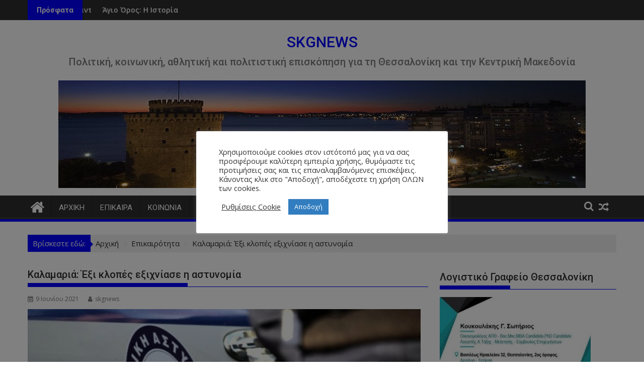

--- FILE ---
content_type: text/html; charset=UTF-8
request_url: https://skgnews.gr/%CE%BA%CE%B1%CE%BB%CE%B1%CE%BC%CE%B1%CF%81%CE%B9%CE%AC-%CE%AD%CE%BE%CE%B9-%CE%BA%CE%BB%CE%BF%CF%80%CE%AD%CF%82-%CE%B5%CE%BE%CE%B9%CF%87%CE%BD%CE%AF%CE%B1%CF%83%CE%B5-%CE%B7-%CE%B1%CF%83%CF%84%CF%85/
body_size: 17530
content:
<!DOCTYPE html><html lang="el"><head><meta charset="UTF-8"><meta name="viewport" content="width=device-width, initial-scale=1"><link rel="profile" href="http://gmpg.org/xfn/11"><link rel="pingback" href="https://skgnews.gr/xmlrpc.php"><meta name='robots' content='index, follow, max-image-preview:large, max-snippet:-1, max-video-preview:-1' /><style>img:is([sizes="auto" i], [sizes^="auto," i]) { contain-intrinsic-size: 3000px 1500px }</style><link media="all" href="https://skgnews.gr/wp-content/cache/autoptimize/css/autoptimize_c61e27e8c16b797ed66ce5de93872f1c.css" rel="stylesheet"><title>Καλαμαριά: Έξι κλοπές εξιχνίασε η αστυνομία - SKGNEWS</title><link rel="canonical" href="https://skgnews.gr/καλαμαριά-έξι-κλοπές-εξιχνίασε-η-αστυ/" /><meta property="og:locale" content="el_GR" /><meta property="og:type" content="article" /><meta property="og:title" content="Καλαμαριά: Έξι κλοπές εξιχνίασε η αστυνομία - SKGNEWS" /><meta property="og:description" content="Έξι περιπτώσεις κλοπών εξιχνίασε η Ασφάλεια Θεσσαλονίκης που είχαν γίνει το διάστημα 2018-2020 στην περιοχή της Καλαμαριάς. Συνολικά πέντε άτομα οδηγήθηκαν στις φυλακές. Οι δικογραφίες αναμένεται να υποβληθούν στον αρμόδιο εισαγγελέα." /><meta property="og:url" content="https://skgnews.gr/καλαμαριά-έξι-κλοπές-εξιχνίασε-η-αστυ/" /><meta property="og:site_name" content="SKGNEWS" /><meta property="article:publisher" content="https://www.facebook.com/skgnewsgr-112624846047407/" /><meta property="article:published_time" content="2021-06-09T10:34:53+00:00" /><meta property="article:modified_time" content="2021-06-09T10:34:55+00:00" /><meta property="og:image" content="https://skgnews.gr/wp-content/uploads/2021/03/dfdfdfddfd.jpg" /><meta property="og:image:width" content="800" /><meta property="og:image:height" content="600" /><meta property="og:image:type" content="image/jpeg" /><meta name="author" content="skgnews" /><meta name="twitter:card" content="summary_large_image" /><meta name="twitter:creator" content="@SkgnewsG" /><meta name="twitter:site" content="@SkgnewsG" /><meta name="twitter:label1" content="Συντάχθηκε από" /><meta name="twitter:data1" content="skgnews" /><meta name="twitter:label2" content="Εκτιμώμενος χρόνος ανάγνωσης" /><meta name="twitter:data2" content="1 λεπτό" /> <script type="application/ld+json" class="yoast-schema-graph">{"@context":"https://schema.org","@graph":[{"@type":"Article","@id":"https://skgnews.gr/%ce%ba%ce%b1%ce%bb%ce%b1%ce%bc%ce%b1%cf%81%ce%b9%ce%ac-%ce%ad%ce%be%ce%b9-%ce%ba%ce%bb%ce%bf%cf%80%ce%ad%cf%82-%ce%b5%ce%be%ce%b9%cf%87%ce%bd%ce%af%ce%b1%cf%83%ce%b5-%ce%b7-%ce%b1%cf%83%cf%84%cf%85/#article","isPartOf":{"@id":"https://skgnews.gr/%ce%ba%ce%b1%ce%bb%ce%b1%ce%bc%ce%b1%cf%81%ce%b9%ce%ac-%ce%ad%ce%be%ce%b9-%ce%ba%ce%bb%ce%bf%cf%80%ce%ad%cf%82-%ce%b5%ce%be%ce%b9%cf%87%ce%bd%ce%af%ce%b1%cf%83%ce%b5-%ce%b7-%ce%b1%cf%83%cf%84%cf%85/"},"author":{"name":"skgnews","@id":"https://skgnews.gr/#/schema/person/c979a8424ee32788a5e850af954af590"},"headline":"Καλαμαριά: Έξι κλοπές εξιχνίασε η αστυνομία","datePublished":"2021-06-09T10:34:53+00:00","dateModified":"2021-06-09T10:34:55+00:00","mainEntityOfPage":{"@id":"https://skgnews.gr/%ce%ba%ce%b1%ce%bb%ce%b1%ce%bc%ce%b1%cf%81%ce%b9%ce%ac-%ce%ad%ce%be%ce%b9-%ce%ba%ce%bb%ce%bf%cf%80%ce%ad%cf%82-%ce%b5%ce%be%ce%b9%cf%87%ce%bd%ce%af%ce%b1%cf%83%ce%b5-%ce%b7-%ce%b1%cf%83%cf%84%cf%85/"},"wordCount":1,"publisher":{"@id":"https://skgnews.gr/#organization"},"image":{"@id":"https://skgnews.gr/%ce%ba%ce%b1%ce%bb%ce%b1%ce%bc%ce%b1%cf%81%ce%b9%ce%ac-%ce%ad%ce%be%ce%b9-%ce%ba%ce%bb%ce%bf%cf%80%ce%ad%cf%82-%ce%b5%ce%be%ce%b9%cf%87%ce%bd%ce%af%ce%b1%cf%83%ce%b5-%ce%b7-%ce%b1%cf%83%cf%84%cf%85/#primaryimage"},"thumbnailUrl":"https://skgnews.gr/wp-content/uploads/2021/03/dfdfdfddfd.jpg","articleSection":["Επικαιρότητα"],"inLanguage":"el"},{"@type":"WebPage","@id":"https://skgnews.gr/%ce%ba%ce%b1%ce%bb%ce%b1%ce%bc%ce%b1%cf%81%ce%b9%ce%ac-%ce%ad%ce%be%ce%b9-%ce%ba%ce%bb%ce%bf%cf%80%ce%ad%cf%82-%ce%b5%ce%be%ce%b9%cf%87%ce%bd%ce%af%ce%b1%cf%83%ce%b5-%ce%b7-%ce%b1%cf%83%cf%84%cf%85/","url":"https://skgnews.gr/%ce%ba%ce%b1%ce%bb%ce%b1%ce%bc%ce%b1%cf%81%ce%b9%ce%ac-%ce%ad%ce%be%ce%b9-%ce%ba%ce%bb%ce%bf%cf%80%ce%ad%cf%82-%ce%b5%ce%be%ce%b9%cf%87%ce%bd%ce%af%ce%b1%cf%83%ce%b5-%ce%b7-%ce%b1%cf%83%cf%84%cf%85/","name":"Καλαμαριά: Έξι κλοπές εξιχνίασε η αστυνομία - SKGNEWS","isPartOf":{"@id":"https://skgnews.gr/#website"},"primaryImageOfPage":{"@id":"https://skgnews.gr/%ce%ba%ce%b1%ce%bb%ce%b1%ce%bc%ce%b1%cf%81%ce%b9%ce%ac-%ce%ad%ce%be%ce%b9-%ce%ba%ce%bb%ce%bf%cf%80%ce%ad%cf%82-%ce%b5%ce%be%ce%b9%cf%87%ce%bd%ce%af%ce%b1%cf%83%ce%b5-%ce%b7-%ce%b1%cf%83%cf%84%cf%85/#primaryimage"},"image":{"@id":"https://skgnews.gr/%ce%ba%ce%b1%ce%bb%ce%b1%ce%bc%ce%b1%cf%81%ce%b9%ce%ac-%ce%ad%ce%be%ce%b9-%ce%ba%ce%bb%ce%bf%cf%80%ce%ad%cf%82-%ce%b5%ce%be%ce%b9%cf%87%ce%bd%ce%af%ce%b1%cf%83%ce%b5-%ce%b7-%ce%b1%cf%83%cf%84%cf%85/#primaryimage"},"thumbnailUrl":"https://skgnews.gr/wp-content/uploads/2021/03/dfdfdfddfd.jpg","datePublished":"2021-06-09T10:34:53+00:00","dateModified":"2021-06-09T10:34:55+00:00","breadcrumb":{"@id":"https://skgnews.gr/%ce%ba%ce%b1%ce%bb%ce%b1%ce%bc%ce%b1%cf%81%ce%b9%ce%ac-%ce%ad%ce%be%ce%b9-%ce%ba%ce%bb%ce%bf%cf%80%ce%ad%cf%82-%ce%b5%ce%be%ce%b9%cf%87%ce%bd%ce%af%ce%b1%cf%83%ce%b5-%ce%b7-%ce%b1%cf%83%cf%84%cf%85/#breadcrumb"},"inLanguage":"el","potentialAction":[{"@type":"ReadAction","target":["https://skgnews.gr/%ce%ba%ce%b1%ce%bb%ce%b1%ce%bc%ce%b1%cf%81%ce%b9%ce%ac-%ce%ad%ce%be%ce%b9-%ce%ba%ce%bb%ce%bf%cf%80%ce%ad%cf%82-%ce%b5%ce%be%ce%b9%cf%87%ce%bd%ce%af%ce%b1%cf%83%ce%b5-%ce%b7-%ce%b1%cf%83%cf%84%cf%85/"]}]},{"@type":"ImageObject","inLanguage":"el","@id":"https://skgnews.gr/%ce%ba%ce%b1%ce%bb%ce%b1%ce%bc%ce%b1%cf%81%ce%b9%ce%ac-%ce%ad%ce%be%ce%b9-%ce%ba%ce%bb%ce%bf%cf%80%ce%ad%cf%82-%ce%b5%ce%be%ce%b9%cf%87%ce%bd%ce%af%ce%b1%cf%83%ce%b5-%ce%b7-%ce%b1%cf%83%cf%84%cf%85/#primaryimage","url":"https://skgnews.gr/wp-content/uploads/2021/03/dfdfdfddfd.jpg","contentUrl":"https://skgnews.gr/wp-content/uploads/2021/03/dfdfdfddfd.jpg","width":800,"height":600},{"@type":"BreadcrumbList","@id":"https://skgnews.gr/%ce%ba%ce%b1%ce%bb%ce%b1%ce%bc%ce%b1%cf%81%ce%b9%ce%ac-%ce%ad%ce%be%ce%b9-%ce%ba%ce%bb%ce%bf%cf%80%ce%ad%cf%82-%ce%b5%ce%be%ce%b9%cf%87%ce%bd%ce%af%ce%b1%cf%83%ce%b5-%ce%b7-%ce%b1%cf%83%cf%84%cf%85/#breadcrumb","itemListElement":[{"@type":"ListItem","position":1,"name":"Αρχική","item":"https://skgnews.gr/"},{"@type":"ListItem","position":2,"name":"Καλαμαριά: Έξι κλοπές εξιχνίασε η αστυνομία"}]},{"@type":"WebSite","@id":"https://skgnews.gr/#website","url":"https://skgnews.gr/","name":"SKGNEWS","description":"Πολιτική, κοινωνική, αθλητική και πολιτιστική επισκόπηση για τη Θεσσαλονίκη και την Κεντρική Μακεδονία","publisher":{"@id":"https://skgnews.gr/#organization"},"potentialAction":[{"@type":"SearchAction","target":{"@type":"EntryPoint","urlTemplate":"https://skgnews.gr/?s={search_term_string}"},"query-input":{"@type":"PropertyValueSpecification","valueRequired":true,"valueName":"search_term_string"}}],"inLanguage":"el"},{"@type":"Organization","@id":"https://skgnews.gr/#organization","name":"SKG NEWS","url":"https://skgnews.gr/","logo":{"@type":"ImageObject","inLanguage":"el","@id":"https://skgnews.gr/#/schema/logo/image/","url":"https://skgnews.gr/wp-content/uploads/2021/01/skg.jpg","contentUrl":"https://skgnews.gr/wp-content/uploads/2021/01/skg.jpg","width":1048,"height":214,"caption":"SKG NEWS"},"image":{"@id":"https://skgnews.gr/#/schema/logo/image/"},"sameAs":["https://www.facebook.com/skgnewsgr-112624846047407/","https://x.com/SkgnewsG"]},{"@type":"Person","@id":"https://skgnews.gr/#/schema/person/c979a8424ee32788a5e850af954af590","name":"skgnews","url":"https://skgnews.gr/author/skg/"}]}</script> <link rel='dns-prefetch' href='//fonts.googleapis.com' /><link rel="alternate" type="application/rss+xml" title="Ροή RSS &raquo; SKGNEWS" href="https://skgnews.gr/feed/" /><link rel="alternate" type="application/rss+xml" title="Ροή Σχολίων &raquo; SKGNEWS" href="https://skgnews.gr/comments/feed/" /><link rel="alternate" type="application/rss+xml" title="Ροή Σχολίων SKGNEWS &raquo; Καλαμαριά: Έξι κλοπές εξιχνίασε η αστυνομία" href="https://skgnews.gr/%ce%ba%ce%b1%ce%bb%ce%b1%ce%bc%ce%b1%cf%81%ce%b9%ce%ac-%ce%ad%ce%be%ce%b9-%ce%ba%ce%bb%ce%bf%cf%80%ce%ad%cf%82-%ce%b5%ce%be%ce%b9%cf%87%ce%bd%ce%af%ce%b1%cf%83%ce%b5-%ce%b7-%ce%b1%cf%83%cf%84%cf%85/feed/" /> <script type="text/javascript">window._wpemojiSettings = {"baseUrl":"https:\/\/s.w.org\/images\/core\/emoji\/16.0.1\/72x72\/","ext":".png","svgUrl":"https:\/\/s.w.org\/images\/core\/emoji\/16.0.1\/svg\/","svgExt":".svg","source":{"concatemoji":"https:\/\/skgnews.gr\/wp-includes\/js\/wp-emoji-release.min.js?ver=6.8.2"}};
/*! This file is auto-generated */
!function(s,n){var o,i,e;function c(e){try{var t={supportTests:e,timestamp:(new Date).valueOf()};sessionStorage.setItem(o,JSON.stringify(t))}catch(e){}}function p(e,t,n){e.clearRect(0,0,e.canvas.width,e.canvas.height),e.fillText(t,0,0);var t=new Uint32Array(e.getImageData(0,0,e.canvas.width,e.canvas.height).data),a=(e.clearRect(0,0,e.canvas.width,e.canvas.height),e.fillText(n,0,0),new Uint32Array(e.getImageData(0,0,e.canvas.width,e.canvas.height).data));return t.every(function(e,t){return e===a[t]})}function u(e,t){e.clearRect(0,0,e.canvas.width,e.canvas.height),e.fillText(t,0,0);for(var n=e.getImageData(16,16,1,1),a=0;a<n.data.length;a++)if(0!==n.data[a])return!1;return!0}function f(e,t,n,a){switch(t){case"flag":return n(e,"\ud83c\udff3\ufe0f\u200d\u26a7\ufe0f","\ud83c\udff3\ufe0f\u200b\u26a7\ufe0f")?!1:!n(e,"\ud83c\udde8\ud83c\uddf6","\ud83c\udde8\u200b\ud83c\uddf6")&&!n(e,"\ud83c\udff4\udb40\udc67\udb40\udc62\udb40\udc65\udb40\udc6e\udb40\udc67\udb40\udc7f","\ud83c\udff4\u200b\udb40\udc67\u200b\udb40\udc62\u200b\udb40\udc65\u200b\udb40\udc6e\u200b\udb40\udc67\u200b\udb40\udc7f");case"emoji":return!a(e,"\ud83e\udedf")}return!1}function g(e,t,n,a){var r="undefined"!=typeof WorkerGlobalScope&&self instanceof WorkerGlobalScope?new OffscreenCanvas(300,150):s.createElement("canvas"),o=r.getContext("2d",{willReadFrequently:!0}),i=(o.textBaseline="top",o.font="600 32px Arial",{});return e.forEach(function(e){i[e]=t(o,e,n,a)}),i}function t(e){var t=s.createElement("script");t.src=e,t.defer=!0,s.head.appendChild(t)}"undefined"!=typeof Promise&&(o="wpEmojiSettingsSupports",i=["flag","emoji"],n.supports={everything:!0,everythingExceptFlag:!0},e=new Promise(function(e){s.addEventListener("DOMContentLoaded",e,{once:!0})}),new Promise(function(t){var n=function(){try{var e=JSON.parse(sessionStorage.getItem(o));if("object"==typeof e&&"number"==typeof e.timestamp&&(new Date).valueOf()<e.timestamp+604800&&"object"==typeof e.supportTests)return e.supportTests}catch(e){}return null}();if(!n){if("undefined"!=typeof Worker&&"undefined"!=typeof OffscreenCanvas&&"undefined"!=typeof URL&&URL.createObjectURL&&"undefined"!=typeof Blob)try{var e="postMessage("+g.toString()+"("+[JSON.stringify(i),f.toString(),p.toString(),u.toString()].join(",")+"));",a=new Blob([e],{type:"text/javascript"}),r=new Worker(URL.createObjectURL(a),{name:"wpTestEmojiSupports"});return void(r.onmessage=function(e){c(n=e.data),r.terminate(),t(n)})}catch(e){}c(n=g(i,f,p,u))}t(n)}).then(function(e){for(var t in e)n.supports[t]=e[t],n.supports.everything=n.supports.everything&&n.supports[t],"flag"!==t&&(n.supports.everythingExceptFlag=n.supports.everythingExceptFlag&&n.supports[t]);n.supports.everythingExceptFlag=n.supports.everythingExceptFlag&&!n.supports.flag,n.DOMReady=!1,n.readyCallback=function(){n.DOMReady=!0}}).then(function(){return e}).then(function(){var e;n.supports.everything||(n.readyCallback(),(e=n.source||{}).concatemoji?t(e.concatemoji):e.wpemoji&&e.twemoji&&(t(e.twemoji),t(e.wpemoji)))}))}((window,document),window._wpemojiSettings);</script> <style id='wp-emoji-styles-inline-css' type='text/css'>img.wp-smiley, img.emoji {
		display: inline !important;
		border: none !important;
		box-shadow: none !important;
		height: 1em !important;
		width: 1em !important;
		margin: 0 0.07em !important;
		vertical-align: -0.1em !important;
		background: none !important;
		padding: 0 !important;
	}</style><style id='wp-block-library-theme-inline-css' type='text/css'>.wp-block-audio :where(figcaption){color:#555;font-size:13px;text-align:center}.is-dark-theme .wp-block-audio :where(figcaption){color:#ffffffa6}.wp-block-audio{margin:0 0 1em}.wp-block-code{border:1px solid #ccc;border-radius:4px;font-family:Menlo,Consolas,monaco,monospace;padding:.8em 1em}.wp-block-embed :where(figcaption){color:#555;font-size:13px;text-align:center}.is-dark-theme .wp-block-embed :where(figcaption){color:#ffffffa6}.wp-block-embed{margin:0 0 1em}.blocks-gallery-caption{color:#555;font-size:13px;text-align:center}.is-dark-theme .blocks-gallery-caption{color:#ffffffa6}:root :where(.wp-block-image figcaption){color:#555;font-size:13px;text-align:center}.is-dark-theme :root :where(.wp-block-image figcaption){color:#ffffffa6}.wp-block-image{margin:0 0 1em}.wp-block-pullquote{border-bottom:4px solid;border-top:4px solid;color:currentColor;margin-bottom:1.75em}.wp-block-pullquote cite,.wp-block-pullquote footer,.wp-block-pullquote__citation{color:currentColor;font-size:.8125em;font-style:normal;text-transform:uppercase}.wp-block-quote{border-left:.25em solid;margin:0 0 1.75em;padding-left:1em}.wp-block-quote cite,.wp-block-quote footer{color:currentColor;font-size:.8125em;font-style:normal;position:relative}.wp-block-quote:where(.has-text-align-right){border-left:none;border-right:.25em solid;padding-left:0;padding-right:1em}.wp-block-quote:where(.has-text-align-center){border:none;padding-left:0}.wp-block-quote.is-large,.wp-block-quote.is-style-large,.wp-block-quote:where(.is-style-plain){border:none}.wp-block-search .wp-block-search__label{font-weight:700}.wp-block-search__button{border:1px solid #ccc;padding:.375em .625em}:where(.wp-block-group.has-background){padding:1.25em 2.375em}.wp-block-separator.has-css-opacity{opacity:.4}.wp-block-separator{border:none;border-bottom:2px solid;margin-left:auto;margin-right:auto}.wp-block-separator.has-alpha-channel-opacity{opacity:1}.wp-block-separator:not(.is-style-wide):not(.is-style-dots){width:100px}.wp-block-separator.has-background:not(.is-style-dots){border-bottom:none;height:1px}.wp-block-separator.has-background:not(.is-style-wide):not(.is-style-dots){height:2px}.wp-block-table{margin:0 0 1em}.wp-block-table td,.wp-block-table th{word-break:normal}.wp-block-table :where(figcaption){color:#555;font-size:13px;text-align:center}.is-dark-theme .wp-block-table :where(figcaption){color:#ffffffa6}.wp-block-video :where(figcaption){color:#555;font-size:13px;text-align:center}.is-dark-theme .wp-block-video :where(figcaption){color:#ffffffa6}.wp-block-video{margin:0 0 1em}:root :where(.wp-block-template-part.has-background){margin-bottom:0;margin-top:0;padding:1.25em 2.375em}</style><style id='classic-theme-styles-inline-css' type='text/css'>/*! This file is auto-generated */
.wp-block-button__link{color:#fff;background-color:#32373c;border-radius:9999px;box-shadow:none;text-decoration:none;padding:calc(.667em + 2px) calc(1.333em + 2px);font-size:1.125em}.wp-block-file__button{background:#32373c;color:#fff;text-decoration:none}</style><style id='global-styles-inline-css' type='text/css'>:root{--wp--preset--aspect-ratio--square: 1;--wp--preset--aspect-ratio--4-3: 4/3;--wp--preset--aspect-ratio--3-4: 3/4;--wp--preset--aspect-ratio--3-2: 3/2;--wp--preset--aspect-ratio--2-3: 2/3;--wp--preset--aspect-ratio--16-9: 16/9;--wp--preset--aspect-ratio--9-16: 9/16;--wp--preset--color--black: #000000;--wp--preset--color--cyan-bluish-gray: #abb8c3;--wp--preset--color--white: #ffffff;--wp--preset--color--pale-pink: #f78da7;--wp--preset--color--vivid-red: #cf2e2e;--wp--preset--color--luminous-vivid-orange: #ff6900;--wp--preset--color--luminous-vivid-amber: #fcb900;--wp--preset--color--light-green-cyan: #7bdcb5;--wp--preset--color--vivid-green-cyan: #00d084;--wp--preset--color--pale-cyan-blue: #8ed1fc;--wp--preset--color--vivid-cyan-blue: #0693e3;--wp--preset--color--vivid-purple: #9b51e0;--wp--preset--gradient--vivid-cyan-blue-to-vivid-purple: linear-gradient(135deg,rgba(6,147,227,1) 0%,rgb(155,81,224) 100%);--wp--preset--gradient--light-green-cyan-to-vivid-green-cyan: linear-gradient(135deg,rgb(122,220,180) 0%,rgb(0,208,130) 100%);--wp--preset--gradient--luminous-vivid-amber-to-luminous-vivid-orange: linear-gradient(135deg,rgba(252,185,0,1) 0%,rgba(255,105,0,1) 100%);--wp--preset--gradient--luminous-vivid-orange-to-vivid-red: linear-gradient(135deg,rgba(255,105,0,1) 0%,rgb(207,46,46) 100%);--wp--preset--gradient--very-light-gray-to-cyan-bluish-gray: linear-gradient(135deg,rgb(238,238,238) 0%,rgb(169,184,195) 100%);--wp--preset--gradient--cool-to-warm-spectrum: linear-gradient(135deg,rgb(74,234,220) 0%,rgb(151,120,209) 20%,rgb(207,42,186) 40%,rgb(238,44,130) 60%,rgb(251,105,98) 80%,rgb(254,248,76) 100%);--wp--preset--gradient--blush-light-purple: linear-gradient(135deg,rgb(255,206,236) 0%,rgb(152,150,240) 100%);--wp--preset--gradient--blush-bordeaux: linear-gradient(135deg,rgb(254,205,165) 0%,rgb(254,45,45) 50%,rgb(107,0,62) 100%);--wp--preset--gradient--luminous-dusk: linear-gradient(135deg,rgb(255,203,112) 0%,rgb(199,81,192) 50%,rgb(65,88,208) 100%);--wp--preset--gradient--pale-ocean: linear-gradient(135deg,rgb(255,245,203) 0%,rgb(182,227,212) 50%,rgb(51,167,181) 100%);--wp--preset--gradient--electric-grass: linear-gradient(135deg,rgb(202,248,128) 0%,rgb(113,206,126) 100%);--wp--preset--gradient--midnight: linear-gradient(135deg,rgb(2,3,129) 0%,rgb(40,116,252) 100%);--wp--preset--font-size--small: 13px;--wp--preset--font-size--medium: 20px;--wp--preset--font-size--large: 36px;--wp--preset--font-size--x-large: 42px;--wp--preset--spacing--20: 0.44rem;--wp--preset--spacing--30: 0.67rem;--wp--preset--spacing--40: 1rem;--wp--preset--spacing--50: 1.5rem;--wp--preset--spacing--60: 2.25rem;--wp--preset--spacing--70: 3.38rem;--wp--preset--spacing--80: 5.06rem;--wp--preset--shadow--natural: 6px 6px 9px rgba(0, 0, 0, 0.2);--wp--preset--shadow--deep: 12px 12px 50px rgba(0, 0, 0, 0.4);--wp--preset--shadow--sharp: 6px 6px 0px rgba(0, 0, 0, 0.2);--wp--preset--shadow--outlined: 6px 6px 0px -3px rgba(255, 255, 255, 1), 6px 6px rgba(0, 0, 0, 1);--wp--preset--shadow--crisp: 6px 6px 0px rgba(0, 0, 0, 1);}:where(.is-layout-flex){gap: 0.5em;}:where(.is-layout-grid){gap: 0.5em;}body .is-layout-flex{display: flex;}.is-layout-flex{flex-wrap: wrap;align-items: center;}.is-layout-flex > :is(*, div){margin: 0;}body .is-layout-grid{display: grid;}.is-layout-grid > :is(*, div){margin: 0;}:where(.wp-block-columns.is-layout-flex){gap: 2em;}:where(.wp-block-columns.is-layout-grid){gap: 2em;}:where(.wp-block-post-template.is-layout-flex){gap: 1.25em;}:where(.wp-block-post-template.is-layout-grid){gap: 1.25em;}.has-black-color{color: var(--wp--preset--color--black) !important;}.has-cyan-bluish-gray-color{color: var(--wp--preset--color--cyan-bluish-gray) !important;}.has-white-color{color: var(--wp--preset--color--white) !important;}.has-pale-pink-color{color: var(--wp--preset--color--pale-pink) !important;}.has-vivid-red-color{color: var(--wp--preset--color--vivid-red) !important;}.has-luminous-vivid-orange-color{color: var(--wp--preset--color--luminous-vivid-orange) !important;}.has-luminous-vivid-amber-color{color: var(--wp--preset--color--luminous-vivid-amber) !important;}.has-light-green-cyan-color{color: var(--wp--preset--color--light-green-cyan) !important;}.has-vivid-green-cyan-color{color: var(--wp--preset--color--vivid-green-cyan) !important;}.has-pale-cyan-blue-color{color: var(--wp--preset--color--pale-cyan-blue) !important;}.has-vivid-cyan-blue-color{color: var(--wp--preset--color--vivid-cyan-blue) !important;}.has-vivid-purple-color{color: var(--wp--preset--color--vivid-purple) !important;}.has-black-background-color{background-color: var(--wp--preset--color--black) !important;}.has-cyan-bluish-gray-background-color{background-color: var(--wp--preset--color--cyan-bluish-gray) !important;}.has-white-background-color{background-color: var(--wp--preset--color--white) !important;}.has-pale-pink-background-color{background-color: var(--wp--preset--color--pale-pink) !important;}.has-vivid-red-background-color{background-color: var(--wp--preset--color--vivid-red) !important;}.has-luminous-vivid-orange-background-color{background-color: var(--wp--preset--color--luminous-vivid-orange) !important;}.has-luminous-vivid-amber-background-color{background-color: var(--wp--preset--color--luminous-vivid-amber) !important;}.has-light-green-cyan-background-color{background-color: var(--wp--preset--color--light-green-cyan) !important;}.has-vivid-green-cyan-background-color{background-color: var(--wp--preset--color--vivid-green-cyan) !important;}.has-pale-cyan-blue-background-color{background-color: var(--wp--preset--color--pale-cyan-blue) !important;}.has-vivid-cyan-blue-background-color{background-color: var(--wp--preset--color--vivid-cyan-blue) !important;}.has-vivid-purple-background-color{background-color: var(--wp--preset--color--vivid-purple) !important;}.has-black-border-color{border-color: var(--wp--preset--color--black) !important;}.has-cyan-bluish-gray-border-color{border-color: var(--wp--preset--color--cyan-bluish-gray) !important;}.has-white-border-color{border-color: var(--wp--preset--color--white) !important;}.has-pale-pink-border-color{border-color: var(--wp--preset--color--pale-pink) !important;}.has-vivid-red-border-color{border-color: var(--wp--preset--color--vivid-red) !important;}.has-luminous-vivid-orange-border-color{border-color: var(--wp--preset--color--luminous-vivid-orange) !important;}.has-luminous-vivid-amber-border-color{border-color: var(--wp--preset--color--luminous-vivid-amber) !important;}.has-light-green-cyan-border-color{border-color: var(--wp--preset--color--light-green-cyan) !important;}.has-vivid-green-cyan-border-color{border-color: var(--wp--preset--color--vivid-green-cyan) !important;}.has-pale-cyan-blue-border-color{border-color: var(--wp--preset--color--pale-cyan-blue) !important;}.has-vivid-cyan-blue-border-color{border-color: var(--wp--preset--color--vivid-cyan-blue) !important;}.has-vivid-purple-border-color{border-color: var(--wp--preset--color--vivid-purple) !important;}.has-vivid-cyan-blue-to-vivid-purple-gradient-background{background: var(--wp--preset--gradient--vivid-cyan-blue-to-vivid-purple) !important;}.has-light-green-cyan-to-vivid-green-cyan-gradient-background{background: var(--wp--preset--gradient--light-green-cyan-to-vivid-green-cyan) !important;}.has-luminous-vivid-amber-to-luminous-vivid-orange-gradient-background{background: var(--wp--preset--gradient--luminous-vivid-amber-to-luminous-vivid-orange) !important;}.has-luminous-vivid-orange-to-vivid-red-gradient-background{background: var(--wp--preset--gradient--luminous-vivid-orange-to-vivid-red) !important;}.has-very-light-gray-to-cyan-bluish-gray-gradient-background{background: var(--wp--preset--gradient--very-light-gray-to-cyan-bluish-gray) !important;}.has-cool-to-warm-spectrum-gradient-background{background: var(--wp--preset--gradient--cool-to-warm-spectrum) !important;}.has-blush-light-purple-gradient-background{background: var(--wp--preset--gradient--blush-light-purple) !important;}.has-blush-bordeaux-gradient-background{background: var(--wp--preset--gradient--blush-bordeaux) !important;}.has-luminous-dusk-gradient-background{background: var(--wp--preset--gradient--luminous-dusk) !important;}.has-pale-ocean-gradient-background{background: var(--wp--preset--gradient--pale-ocean) !important;}.has-electric-grass-gradient-background{background: var(--wp--preset--gradient--electric-grass) !important;}.has-midnight-gradient-background{background: var(--wp--preset--gradient--midnight) !important;}.has-small-font-size{font-size: var(--wp--preset--font-size--small) !important;}.has-medium-font-size{font-size: var(--wp--preset--font-size--medium) !important;}.has-large-font-size{font-size: var(--wp--preset--font-size--large) !important;}.has-x-large-font-size{font-size: var(--wp--preset--font-size--x-large) !important;}
:where(.wp-block-post-template.is-layout-flex){gap: 1.25em;}:where(.wp-block-post-template.is-layout-grid){gap: 1.25em;}
:where(.wp-block-columns.is-layout-flex){gap: 2em;}:where(.wp-block-columns.is-layout-grid){gap: 2em;}
:root :where(.wp-block-pullquote){font-size: 1.5em;line-height: 1.6;}</style><link rel='stylesheet' id='supermag-googleapis-css' href='//fonts.googleapis.com/css?family=Open+Sans%3A600%2C400%7CRoboto%3A300italic%2C400%2C500%2C700&#038;ver=1.0.1' type='text/css' media='all' /><style id='supermag-style-inline-css' type='text/css'>mark,
            .comment-form .form-submit input,
            .read-more,
            .bn-title,
            .home-icon.front_page_on,
            .header-wrapper .menu li:hover > a,
            .header-wrapper .menu > li.current-menu-item a,
            .header-wrapper .menu > li.current-menu-parent a,
            .header-wrapper .menu > li.current_page_parent a,
            .header-wrapper .menu > li.current_page_ancestor a,
            .header-wrapper .menu > li.current-menu-item > a:before,
            .header-wrapper .menu > li.current-menu-parent > a:before,
            .header-wrapper .menu > li.current_page_parent > a:before,
            .header-wrapper .menu > li.current_page_ancestor > a:before,
            .header-wrapper .main-navigation ul ul.sub-menu li:hover > a,
            .header-wrapper .main-navigation ul ul.children li:hover > a,
            .slider-section .cat-links a,
            .featured-desc .below-entry-meta .cat-links a,
            #calendar_wrap #wp-calendar #today,
            #calendar_wrap #wp-calendar #today a,
            .wpcf7-form input.wpcf7-submit:hover,
            .breadcrumb{
                background: #0000ff;
            }
        
            a:hover,
            .screen-reader-text:focus,
            .bn-content a:hover,
            .socials a:hover,
            .site-title a,
            .search-block input#menu-search,
            .widget_search input#s,
            .search-block #searchsubmit,
            .widget_search #searchsubmit,
            .footer-sidebar .featured-desc .above-entry-meta a:hover,
            .slider-section .slide-title:hover,
            .besides-slider .post-title a:hover,
            .slider-feature-wrap a:hover,
            .slider-section .bx-controls-direction a,
            .besides-slider .beside-post:hover .beside-caption,
            .besides-slider .beside-post:hover .beside-caption a:hover,
            .featured-desc .above-entry-meta span:hover,
            .posted-on a:hover,
            .cat-links a:hover,
            .comments-link a:hover,
            .edit-link a:hover,
            .tags-links a:hover,
            .byline a:hover,
            .nav-links a:hover,
            #supermag-breadcrumbs a:hover,
            .wpcf7-form input.wpcf7-submit,
             .woocommerce nav.woocommerce-pagination ul li a:focus, 
             .woocommerce nav.woocommerce-pagination ul li a:hover, 
             .woocommerce nav.woocommerce-pagination ul li span.current{
                color: #0000ff;
            }
            .search-block input#menu-search,
            .widget_search input#s,
            .tagcloud a{
                border: 1px solid #0000ff;
            }
            .footer-wrapper .border,
            .nav-links .nav-previous a:hover,
            .nav-links .nav-next a:hover{
                border-top: 1px solid #0000ff;
            }
             .besides-slider .beside-post{
                border-bottom: 3px solid #0000ff;
            }
            .widget-title,
            .footer-wrapper,
            .page-header .page-title,
            .single .entry-header .entry-title,
            .page .entry-header .entry-title{
                border-bottom: 1px solid #0000ff;
            }
            .widget-title:before,
            .page-header .page-title:before,
            .single .entry-header .entry-title:before,
            .page .entry-header .entry-title:before {
                border-bottom: 7px solid #0000ff;
            }
           .wpcf7-form input.wpcf7-submit,
            article.post.sticky{
                border: 2px solid #0000ff;
            }
           .breadcrumb::after {
                border-left: 5px solid #0000ff;
            }
           .rtl .breadcrumb::after {
                border-right: 5px solid #0000ff;
                border-left:medium none;
            }
           .header-wrapper #site-navigation{
                border-bottom: 5px solid #0000ff;
            }
           @media screen and (max-width:992px){
                .slicknav_btn.slicknav_open{
                    border: 1px solid #0000ff;
                }
                 .header-wrapper .main-navigation ul ul.sub-menu li:hover > a,
                 .header-wrapper .main-navigation ul ul.children li:hover > a
                 {
                         background: #2d2d2d;
                 }
                .slicknav_btn.slicknav_open:before{
                    background: #0000ff;
                    box-shadow: 0 6px 0 0 #0000ff, 0 12px 0 0 #0000ff;
                }
                .slicknav_nav li:hover > a,
                .slicknav_nav li.current-menu-ancestor a,
                .slicknav_nav li.current-menu-item  > a,
                .slicknav_nav li.current_page_item a,
                .slicknav_nav li.current_page_item .slicknav_item span,
                .slicknav_nav li .slicknav_item:hover a{
                    color: #0000ff;
                }
            }
                    .cat-links .at-cat-item-1{
                    background: #0000ff!important;
                    color : #fff!important;
                    }
                    
                    .cat-links .at-cat-item-1:hover{
                    background: #2d2d2d!important;
                    color : #fff!important;
                    }
                    
                    .cat-links .at-cat-item-4{
                    background: #0000ff!important;
                    color : #fff!important;
                    }
                    
                    .cat-links .at-cat-item-4:hover{
                    background: #2d2d2d!important;
                    color : #fff!important;
                    }
                    
                    .cat-links .at-cat-item-5{
                    background: #0000ff!important;
                    color : #fff!important;
                    }
                    
                    .cat-links .at-cat-item-5:hover{
                    background: #2d2d2d!important;
                    color : #fff!important;
                    }
                    
                    .cat-links .at-cat-item-7{
                    background: #0000ff!important;
                    color : #fff!important;
                    }
                    
                    .cat-links .at-cat-item-7:hover{
                    background: #2d2d2d!important;
                    color : #fff!important;
                    }
                    
                    .cat-links .at-cat-item-8{
                    background: #0000ff!important;
                    color : #fff!important;
                    }
                    
                    .cat-links .at-cat-item-8:hover{
                    background: #2d2d2d!important;
                    color : #fff!important;
                    }
                    
                    .cat-links .at-cat-item-9{
                    background: #0000ff!important;
                    color : #fff!important;
                    }
                    
                    .cat-links .at-cat-item-9:hover{
                    background: #2d2d2d!important;
                    color : #fff!important;
                    }
                    
                    .cat-links .at-cat-item-31{
                    background: #0000ff!important;
                    color : #fff!important;
                    }
                    
                    .cat-links .at-cat-item-31:hover{
                    background: #2d2d2d!important;
                    color : #fff!important;
                    }
                    
                    .cat-links .at-cat-item-36{
                    background: #0000ff!important;
                    color : #fff!important;
                    }
                    
                    .cat-links .at-cat-item-36:hover{
                    background: #2d2d2d!important;
                    color : #fff!important;
                    }
                    
                    .cat-links .at-cat-item-37{
                    background: #0000ff!important;
                    color : #fff!important;
                    }
                    
                    .cat-links .at-cat-item-37:hover{
                    background: #2d2d2d!important;
                    color : #fff!important;
                    }
                    
                    .cat-links .at-cat-item-41{
                    background: #0000ff!important;
                    color : #fff!important;
                    }
                    
                    .cat-links .at-cat-item-41:hover{
                    background: #2d2d2d!important;
                    color : #fff!important;
                    }
                    
                    .cat-links .at-cat-item-71{
                    background: #0000ff!important;
                    color : #fff!important;
                    }
                    
                    .cat-links .at-cat-item-71:hover{
                    background: #2d2d2d!important;
                    color : #fff!important;
                    }
                    
                    .cat-links .at-cat-item-73{
                    background: #0000ff!important;
                    color : #fff!important;
                    }
                    
                    .cat-links .at-cat-item-73:hover{
                    background: #2d2d2d!important;
                    color : #fff!important;
                    }
                    
                    .cat-links .at-cat-item-75{
                    background: #0000ff!important;
                    color : #fff!important;
                    }
                    
                    .cat-links .at-cat-item-75:hover{
                    background: #2d2d2d!important;
                    color : #fff!important;
                    }
                    
                    .cat-links .at-cat-item-76{
                    background: #0000ff!important;
                    color : #fff!important;
                    }
                    
                    .cat-links .at-cat-item-76:hover{
                    background: #2d2d2d!important;
                    color : #fff!important;
                    }
                    
                    .cat-links .at-cat-item-84{
                    background: #0000ff!important;
                    color : #fff!important;
                    }
                    
                    .cat-links .at-cat-item-84:hover{
                    background: #2d2d2d!important;
                    color : #fff!important;
                    }</style> <script type="text/javascript" src="https://skgnews.gr/wp-includes/js/jquery/jquery.min.js?ver=3.7.1" id="jquery-core-js"></script> <script type="text/javascript" id="cookie-law-info-js-extra">var Cli_Data = {"nn_cookie_ids":[],"cookielist":[],"non_necessary_cookies":[],"ccpaEnabled":"","ccpaRegionBased":"","ccpaBarEnabled":"","strictlyEnabled":["necessary","obligatoire"],"ccpaType":"gdpr","js_blocking":"1","custom_integration":"","triggerDomRefresh":"","secure_cookies":""};
var cli_cookiebar_settings = {"animate_speed_hide":"500","animate_speed_show":"500","background":"#FFF","border":"#b1a6a6c2","border_on":"","button_1_button_colour":"#317dbf","button_1_button_hover":"#276499","button_1_link_colour":"#fff","button_1_as_button":"1","button_1_new_win":"","button_2_button_colour":"#333","button_2_button_hover":"#292929","button_2_link_colour":"#444","button_2_as_button":"","button_2_hidebar":"","button_3_button_colour":"#3566bb","button_3_button_hover":"#2a5296","button_3_link_colour":"#fff","button_3_as_button":"1","button_3_new_win":"","button_4_button_colour":"#000","button_4_button_hover":"#000000","button_4_link_colour":"#333333","button_4_as_button":"","button_7_button_colour":"#61a229","button_7_button_hover":"#4e8221","button_7_link_colour":"#fff","button_7_as_button":"1","button_7_new_win":"","font_family":"inherit","header_fix":"","notify_animate_hide":"1","notify_animate_show":"","notify_div_id":"#cookie-law-info-bar","notify_position_horizontal":"right","notify_position_vertical":"bottom","scroll_close":"","scroll_close_reload":"","accept_close_reload":"1","reject_close_reload":"1","showagain_tab":"","showagain_background":"#fff","showagain_border":"#000","showagain_div_id":"#cookie-law-info-again","showagain_x_position":"100px","text":"#333333","show_once_yn":"","show_once":"10000","logging_on":"","as_popup":"","popup_overlay":"1","bar_heading_text":"","cookie_bar_as":"popup","popup_showagain_position":"bottom-right","widget_position":"left"};
var log_object = {"ajax_url":"https:\/\/skgnews.gr\/wp-admin\/admin-ajax.php"};</script> <!--[if lt IE 9]> <script type="text/javascript" src="https://skgnews.gr/wp-content/themes/supermag/assets/library/html5shiv/html5shiv.min.js?ver=3.7.3" id="html5-js"></script> <![endif]--> <!--[if lt IE 9]> <script type="text/javascript" src="https://skgnews.gr/wp-content/themes/supermag/assets/library/respond/respond.min.js?ver=1.1.2" id="respond-js"></script> <![endif]--><link rel="https://api.w.org/" href="https://skgnews.gr/wp-json/" /><link rel="alternate" title="JSON" type="application/json" href="https://skgnews.gr/wp-json/wp/v2/posts/12718" /><link rel="EditURI" type="application/rsd+xml" title="RSD" href="https://skgnews.gr/xmlrpc.php?rsd" /><meta name="generator" content="WordPress 6.8.2" /><link rel='shortlink' href='https://skgnews.gr/?p=12718' /><link rel="alternate" title="oEmbed (JSON)" type="application/json+oembed" href="https://skgnews.gr/wp-json/oembed/1.0/embed?url=https%3A%2F%2Fskgnews.gr%2F%25ce%25ba%25ce%25b1%25ce%25bb%25ce%25b1%25ce%25bc%25ce%25b1%25cf%2581%25ce%25b9%25ce%25ac-%25ce%25ad%25ce%25be%25ce%25b9-%25ce%25ba%25ce%25bb%25ce%25bf%25cf%2580%25ce%25ad%25cf%2582-%25ce%25b5%25ce%25be%25ce%25b9%25cf%2587%25ce%25bd%25ce%25af%25ce%25b1%25cf%2583%25ce%25b5-%25ce%25b7-%25ce%25b1%25cf%2583%25cf%2584%25cf%2585%2F" /><link rel="alternate" title="oEmbed (XML)" type="text/xml+oembed" href="https://skgnews.gr/wp-json/oembed/1.0/embed?url=https%3A%2F%2Fskgnews.gr%2F%25ce%25ba%25ce%25b1%25ce%25bb%25ce%25b1%25ce%25bc%25ce%25b1%25cf%2581%25ce%25b9%25ce%25ac-%25ce%25ad%25ce%25be%25ce%25b9-%25ce%25ba%25ce%25bb%25ce%25bf%25cf%2580%25ce%25ad%25cf%2582-%25ce%25b5%25ce%25be%25ce%25b9%25cf%2587%25ce%25bd%25ce%25af%25ce%25b1%25cf%2583%25ce%25b5-%25ce%25b7-%25ce%25b1%25cf%2583%25cf%2584%25cf%2585%2F&#038;format=xml" /><style type="text/css" id="custom-background-css">body.custom-background { background-color: #ffffff; }</style><link rel="icon" href="https://skgnews.gr/wp-content/uploads/2021/01/cropped-skgnews-300x105-1-32x32.jpg" sizes="32x32" /><link rel="icon" href="https://skgnews.gr/wp-content/uploads/2021/01/cropped-skgnews-300x105-1-192x192.jpg" sizes="192x192" /><link rel="apple-touch-icon" href="https://skgnews.gr/wp-content/uploads/2021/01/cropped-skgnews-300x105-1-180x180.jpg" /><meta name="msapplication-TileImage" content="https://skgnews.gr/wp-content/uploads/2021/01/cropped-skgnews-300x105-1-270x270.jpg" /></head><body class="wp-singular post-template-default single single-post postid-12718 single-format-standard custom-background wp-custom-logo wp-theme-supermag single-large-image center-logo-below-ainfo right-sidebar at-sticky-sidebar group-blog"><div id="page" class="hfeed site"> <a class="skip-link screen-reader-text" href="#content" title="link">Περάστε στο περιεχόμενο</a><header id="masthead" class="site-header" role="banner"><div class="top-header-section clearfix"><div class="wrapper"><div class="header-latest-posts bn-wrapper float-left"><div class="bn-title"> Πρόσφατα</div><ul class="bn"><li class="bn-content"> <a href="https://skgnews.gr/%ce%b7-%ce%b5%ce%b8%ce%bd%ce%b9%ce%ba%ce%ae-%ce%bf%ce%bc%ce%ac%ce%b4%ce%b1-%cf%80%cf%8c%ce%bb%ce%bf-%cf%84%cf%89%ce%bd-%ce%b1%ce%bd%ce%b4%cf%81%cf%8e%ce%bd-%cf%80%ce%b1%ce%bd%ce%b7%ce%b3%cf%8d%cf%81/" title="Η Εθνική ομάδα πόλο των Ανδρών πανηγύρισε ενάντια στην Κροατία!"> Η Εθνική ομάδα πόλο των Ανδρών πανηγύρισε ενάντια στην Κροατία! </a></li><li class="bn-content"> <a href="https://skgnews.gr/%ce%ac%ce%b3%ce%b9%ce%bf-%cf%8c%cf%81%ce%bf%cf%82-%ce%b7-%ce%b9%cf%83%cf%84%ce%bf%cf%81%ce%af%ce%b1/" title="Άγιο Όρος: Η Ιστορία"> Άγιο Όρος: Η Ιστορία </a></li><li class="bn-content"> <a href="https://skgnews.gr/%ce%ac%ce%b3%ce%b9%ce%bf%ce%bd-%cf%8c%cf%81%ce%bf%cf%82-%ce%ac%ce%b8%cf%89-%ce%b7-%ce%b1%ce%bd%ce%b8%cf%81%cf%8e%cf%80%ce%b9%ce%bd%ce%b7-%cf%88%cf%85%cf%87%ce%ae-%ce%bc%ce%b9%ce%b1-%cf%85/" title="Άγιον Όρος Άθω: Η ανθρώπινη ψυχή… μια υποψήφια &#039;θεοτόκος&#039; μήτρα!"> Άγιον Όρος Άθω: Η ανθρώπινη ψυχή… μια υποψήφια &#039;θεοτόκος&#039; μήτρα! </a></li><li class="bn-content"> <a href="https://skgnews.gr/%ce%ac%ce%b3%ce%b9%ce%bf%ce%bd-%cf%8c%cf%81%ce%bf%cf%82-%ce%ac%ce%b8%cf%89-%ce%b7-%cf%85%cf%80%ce%ad%cf%81%ce%bb%ce%bf%ce%b3%ce%b7-%cf%83%ce%b7%ce%bc%ce%b5%ce%b9%ce%bf%ce%bb%ce%bf%ce%b3%ce%af%ce%b1/" title="Άγιον Όρος Άθω: Η υπέρλογη &#039;σημειολογία&#039; του ονόματος ΧΡΙΣΤΟΣ…"> Άγιον Όρος Άθω: Η υπέρλογη &#039;σημειολογία&#039; του ονόματος ΧΡΙΣΤΟΣ… </a></li><li class="bn-content"> <a href="https://skgnews.gr/%cf%80%ce%b1%ce%bf%ce%ba-%cf%80%ce%b1%ce%bd%ce%b1%ce%b8%ce%b7%ce%bd%ce%b1%ce%b9%ce%ba%cf%8c%cf%82/" title="Παοκ-Παναθηναικός!"> Παοκ-Παναθηναικός! </a></li></ul></div><div class="right-header float-right"></div></div></div><div class="header-wrapper clearfix"><div class="header-container"><div class="wrapper"><div class="site-branding clearfix"><div class="site-logo float-left"><p class="site-title"> <a href="https://skgnews.gr/" rel="home">SKGNEWS</a></p><p class="site-description">Πολιτική, κοινωνική, αθλητική και πολιτιστική επισκόπηση για τη Θεσσαλονίκη και την Κεντρική Μακεδονία</p></div><div class="header-ainfo float-right"> <a href="https://skgnews.gr" target="_blank"> <noscript><img src="https://skgnews.gr/wp-content/uploads/2021/01/skg.jpg"></noscript><img class="lazyload" src='data:image/svg+xml,%3Csvg%20xmlns=%22http://www.w3.org/2000/svg%22%20viewBox=%220%200%20210%20140%22%3E%3C/svg%3E' data-src="https://skgnews.gr/wp-content/uploads/2021/01/skg.jpg"> </a></div><div class="clearfix"></div></div></div><nav id="site-navigation" class="main-navigation supermag-enable-sticky-menu clearfix" role="navigation"><div class="header-main-menu wrapper clearfix"><div class="home-icon"> <a href="https://skgnews.gr/" title="SKGNEWS"><i class="fa fa-home"></i></a></div><div class="acmethemes-nav"><ul id="menu-menu-1" class="menu"><li id="menu-item-11834" class="menu-item menu-item-type-custom menu-item-object-custom menu-item-home menu-item-11834"><a href="https://skgnews.gr/" title="skgnews">Αρχική</a></li><li id="menu-item-11837" class="menu-item menu-item-type-taxonomy menu-item-object-category menu-item-11837"><a href="https://skgnews.gr/cat/%ce%ba%ce%bf%ce%b9%ce%bd%cf%89%ce%bd%ce%b9%ce%ba%ce%ac/">Επίκαιρα</a></li><li id="menu-item-11836" class="menu-item menu-item-type-taxonomy menu-item-object-category menu-item-11836"><a href="https://skgnews.gr/cat/%ce%ba%ce%bf%ce%b9%ce%bd%cf%89%ce%bd%ce%af%ce%b1/">Κοινωνία</a></li><li id="menu-item-11838" class="menu-item menu-item-type-taxonomy menu-item-object-category menu-item-11838"><a href="https://skgnews.gr/cat/%cf%80%ce%bf%ce%bb%ce%b9%cf%84%ce%b9%cf%83%ce%bc%cf%8c%cf%82/">Πολιτισμός</a></li><li id="menu-item-11839" class="menu-item menu-item-type-taxonomy menu-item-object-category menu-item-11839"><a href="https://skgnews.gr/cat/%ce%ba%cf%8c%cf%83%ce%bc%ce%bf%cf%82/">Κόσμος</a></li><li id="menu-item-11840" class="menu-item menu-item-type-taxonomy menu-item-object-category menu-item-11840"><a href="https://skgnews.gr/cat/%ce%b5%cf%81%ce%b3%ce%b1%cf%83%ce%af%ce%b1/">Εργασία</a></li><li id="menu-item-11849" class="menu-item menu-item-type-post_type menu-item-object-page menu-item-11849"><a href="https://skgnews.gr/contact-us/">Επικοινωνία</a></li></ul></div><div class="random-post"> <a title="Γιατί η εισβολή του &#8220;Τσεσμέ&#8221; δεν είναι απλή παρατυπία κ. Δένδια" href="https://skgnews.gr/%ce%b3%ce%b9%ce%b1%cf%84%ce%af-%ce%b7-%ce%b5%ce%b9%cf%83%ce%b2%ce%bf%ce%bb%ce%ae-%cf%84%ce%bf%cf%85-%cf%84%cf%83%ce%b5%cf%83%ce%bc%ce%ad-%ce%b4%ce%b5%ce%bd-%ce%b5%ce%af%ce%bd%ce%b1%ce%b9-%ce%b1/"> <i class="fa fa-random icon-menu"></i> </a></div><a class="fa fa-search icon-menu search-icon-menu" href="#"></a><div class='menu-search-toggle'><div class='menu-search-inner'><div class="search-block"><form action="https://skgnews.gr" class="searchform" id="searchform" method="get" role="search"><div> <label for="menu-search" class="screen-reader-text"></label> <input type="text"  placeholder="Αναζήτηση"  id="menu-search" name="s" value=""> <button class="fa fa-search" type="submit" id="searchsubmit"></button></div></form></div></div></div></div><div class="responsive-slick-menu wrapper clearfix"></div></nav></div></div></header><div class="wrapper content-wrapper clearfix"><div id="content" class="site-content"><div class='breadcrumbs init-animate clearfix'><span class='breadcrumb'>Βρίσκεστε εδώ:</span><div id='supermag-breadcrumbs' class='clearfix'><div role="navigation" aria-label="Διαδρομή" class="breadcrumb-trail breadcrumbs" itemprop="breadcrumb"><ul class="trail-items" itemscope itemtype="http://schema.org/BreadcrumbList"><meta name="numberOfItems" content="3" /><meta name="itemListOrder" content="Ascending" /><li itemprop="itemListElement" itemscope itemtype="http://schema.org/ListItem" class="trail-item trail-begin"><a href="https://skgnews.gr/" rel="home" itemprop="item"><span itemprop="name">Αρχική</span></a><meta itemprop="position" content="1" /></li><li itemprop="itemListElement" itemscope itemtype="http://schema.org/ListItem" class="trail-item"><a href="https://skgnews.gr/cat/%ce%b5%cf%80%ce%b9%ce%ba%ce%b1%ce%b9%cf%81%cf%8c%cf%84%ce%b7%cf%84%ce%b1/" itemprop="item"><span itemprop="name">Επικαιρότητα</span></a><meta itemprop="position" content="2" /></li><li class="trail-item trail-end"><span><span>Καλαμαριά: Έξι κλοπές εξιχνίασε η αστυνομία</span></span></li></ul></div></div></div><div id="primary" class="content-area"><main id="main" class="site-main" role="main"><article id="post-12718" class="post-12718 post type-post status-publish format-standard has-post-thumbnail hentry category-1"><header class="entry-header"><h1 class="entry-title">Καλαμαριά: Έξι κλοπές εξιχνίασε η αστυνομία</h1><div class="entry-meta"> <span class="posted-on"><a href="https://skgnews.gr/%ce%ba%ce%b1%ce%bb%ce%b1%ce%bc%ce%b1%cf%81%ce%b9%ce%ac-%ce%ad%ce%be%ce%b9-%ce%ba%ce%bb%ce%bf%cf%80%ce%ad%cf%82-%ce%b5%ce%be%ce%b9%cf%87%ce%bd%ce%af%ce%b1%cf%83%ce%b5-%ce%b7-%ce%b1%cf%83%cf%84%cf%85/" rel="bookmark"><i class="fa fa-calendar"></i><time class="entry-date published" datetime="2021-06-09T13:34:53+03:00">9 Ιουνίου 2021</time><time class="updated" datetime="2021-06-09T13:34:55+03:00">9 Ιουνίου 2021</time></a></span><span class="byline"> <span class="author vcard"><a class="url fn n" href="https://skgnews.gr/author/skg/"><i class="fa fa-user"></i>skgnews</a></span></span></div></header><div class="single-feat clearfix"><figure class="single-thumb single-thumb-full"> <img width="800" height="600" src="https://skgnews.gr/wp-content/uploads/2021/03/dfdfdfddfd.jpg" class="attachment-full size-full wp-post-image" alt="" decoding="async" fetchpriority="high" srcset="https://skgnews.gr/wp-content/uploads/2021/03/dfdfdfddfd.jpg 800w, https://skgnews.gr/wp-content/uploads/2021/03/dfdfdfddfd-300x225.jpg 300w, https://skgnews.gr/wp-content/uploads/2021/03/dfdfdfddfd-768x576.jpg 768w" sizes="(max-width: 800px) 100vw, 800px" /></figure></div><div class="entry-content"><p>Έξι περιπτώσεις κλοπών εξιχνίασε η Ασφάλεια Θεσσαλονίκης που είχαν γίνει το διάστημα 2018-2020 στην περιοχή της Καλαμαριάς. Συνολικά πέντε άτομα οδηγήθηκαν στις φυλακές. Οι δικογραφίες αναμένεται να υποβληθούν στον αρμόδιο εισαγγελέα.</p></div><footer class="entry-footer featured-desc"> <span class="cat-links"><i class="fa fa-folder-o"></i><a href="https://skgnews.gr/cat/%ce%b5%cf%80%ce%b9%ce%ba%ce%b1%ce%b9%cf%81%cf%8c%cf%84%ce%b7%cf%84%ce%b1/" rel="category tag">Επικαιρότητα</a></span></footer></article><nav class="navigation post-navigation" aria-label="Άρθρα"><h2 class="screen-reader-text">Πλοήγηση άρθρων</h2><div class="nav-links"><div class="nav-previous"><a href="https://skgnews.gr/%ce%b2%ce%b5%ce%bd%ce%b9%ce%b1%ce%bc%ce%af%ce%bd-%ce%ba%ce%b1%cf%81%ce%b1%ce%ba%cf%89%cf%83%cf%84%ce%ac%ce%bd%ce%bf%ce%b3%ce%bb%ce%bf%cf%85-%ce%bf%ce%b9-%ce%ba%ce%b1%ce%ba%ce%bf%ce%ae%ce%b8%ce%b5/" rel="prev">Βενιαμίν Καρακωστάνογλου : Οι κακοήθειες του Κυπριακού. Σε λίγο ίσως θα είναι αργά</a></div><div class="nav-next"><a href="https://skgnews.gr/%ce%b8%ce%b5%cf%83%cf%83%ce%b1%ce%bb%ce%bf%ce%bd%ce%af%ce%ba%ce%b7-%ce%bc%ce%b5%ce%b9%cf%8e%ce%b8%ce%b7%ce%ba%ce%b1%ce%bd-%cf%83%cf%84%ce%b9%cf%82-8-%ce%bf%ce%b9-%cf%80%ce%b1%cf%81%ce%b1%ce%b2%ce%ac/" rel="next">Θεσσαλονίκη: Μειώθηκαν στις 8 οι παραβάσεις κατά του κορονοϊού για χθες</a></div></div></nav><h2 class="widget-title"> Σχετικές δημοσιεύσεις</h2><ul class="featured-entries-col featured-entries featured-col-posts featured-related-posts"><li class="acme-col-3"><figure class="widget-image"> <a href="https://skgnews.gr/%ce%b7-%ce%b5%ce%b8%ce%bd%ce%b9%ce%ba%ce%ae-%ce%bf%ce%bc%ce%ac%ce%b4%ce%b1-%cf%80%cf%8c%ce%bb%ce%bf-%cf%84%cf%89%ce%bd-%ce%b1%ce%bd%ce%b4%cf%81%cf%8e%ce%bd-%cf%80%ce%b1%ce%bd%ce%b7%ce%b3%cf%8d%cf%81/"> <noscript><img width="640" height="486" src="https://skgnews.gr/wp-content/uploads/2026/01/polo.jpg" class="attachment-large size-large wp-post-image" alt="" decoding="async" srcset="https://skgnews.gr/wp-content/uploads/2026/01/polo.jpg 1024w, https://skgnews.gr/wp-content/uploads/2026/01/polo-300x228.jpg 300w, https://skgnews.gr/wp-content/uploads/2026/01/polo-768x583.jpg 768w" sizes="(max-width: 640px) 100vw, 640px" /></noscript><img width="640" height="486" src='data:image/svg+xml,%3Csvg%20xmlns=%22http://www.w3.org/2000/svg%22%20viewBox=%220%200%20640%20486%22%3E%3C/svg%3E' data-src="https://skgnews.gr/wp-content/uploads/2026/01/polo.jpg" class="lazyload attachment-large size-large wp-post-image" alt="" decoding="async" data-srcset="https://skgnews.gr/wp-content/uploads/2026/01/polo.jpg 1024w, https://skgnews.gr/wp-content/uploads/2026/01/polo-300x228.jpg 300w, https://skgnews.gr/wp-content/uploads/2026/01/polo-768x583.jpg 768w" data-sizes="(max-width: 640px) 100vw, 640px" /> </a></figure><div class="featured-desc"><div class="above-entry-meta"> <span> <a href="https://skgnews.gr/2026/01/16/"> <i class="fa fa-calendar"></i> 16 Ιανουαρίου 2026 </a> </span> <span> <a href="https://skgnews.gr/author/skg/" title="skgnews"> <i class="fa fa-user"></i> skgnews </a> </span></div> <a href="https://skgnews.gr/%ce%b7-%ce%b5%ce%b8%ce%bd%ce%b9%ce%ba%ce%ae-%ce%bf%ce%bc%ce%ac%ce%b4%ce%b1-%cf%80%cf%8c%ce%bb%ce%bf-%cf%84%cf%89%ce%bd-%ce%b1%ce%bd%ce%b4%cf%81%cf%8e%ce%bd-%cf%80%ce%b1%ce%bd%ce%b7%ce%b3%cf%8d%cf%81/"><h4 class="title"> Η Εθνική ομάδα πόλο των Ανδρών πανηγύρισε ενάντια στην Κροατία!</h4> </a><div class="details">Η Εθνική ομάδα πόλο των Ανδρών κατέκτησε μία σπουδαία νίκη απέναντι στην Κροατία, επικρατώντας με σκορ...</div><div class="below-entry-meta"> <span class="cat-links"><a class="at-cat-item-41" href="https://skgnews.gr/cat/%ce%b1%ce%b8%ce%bb%ce%b7%cf%84%ce%b9%cf%83%ce%bc%cf%8c%cf%82/"  rel="category tag">Αθλητισμός</a>&nbsp;<a class="at-cat-item-75" href="https://skgnews.gr/cat/%ce%b1%cf%80%cf%8c%cf%88%ce%b5%ce%b9%cf%82/"  rel="category tag">Απόψεις</a>&nbsp;<a class="at-cat-item-36" href="https://skgnews.gr/cat/%ce%b3%ce%b5%cf%8d%cf%83%ce%b5%ce%b9%cf%82/"  rel="category tag">Γεύσεις</a>&nbsp;<a class="at-cat-item-1" href="https://skgnews.gr/cat/%ce%b5%cf%80%ce%b9%ce%ba%ce%b1%ce%b9%cf%81%cf%8c%cf%84%ce%b7%cf%84%ce%b1/"  rel="category tag">Επικαιρότητα</a>&nbsp;<a class="at-cat-item-71" href="https://skgnews.gr/cat/%ce%b5%cf%81%ce%b3%ce%b1%cf%83%ce%af%ce%b1/"  rel="category tag">Εργασία</a>&nbsp;</span></div></div></li><li class="acme-col-3"><figure class="widget-image"> <a href="https://skgnews.gr/%ce%ac%ce%b3%ce%b9%ce%bf%ce%bd-%cf%8c%cf%81%ce%bf%cf%82-%ce%ac%ce%b8%cf%89-%ce%b7-%ce%b1%ce%bd%ce%b8%cf%81%cf%8e%cf%80%ce%b9%ce%bd%ce%b7-%cf%88%cf%85%cf%87%ce%ae-%ce%bc%ce%b9%ce%b1-%cf%85/"> <noscript><img width="640" height="381" src="https://skgnews.gr/wp-content/uploads/2025/12/ΤΗΝ-ΠΑΣΑΝ-1024x609.png" class="attachment-large size-large wp-post-image" alt="" decoding="async" srcset="https://skgnews.gr/wp-content/uploads/2025/12/ΤΗΝ-ΠΑΣΑΝ-1024x609.png 1024w, https://skgnews.gr/wp-content/uploads/2025/12/ΤΗΝ-ΠΑΣΑΝ-300x178.png 300w, https://skgnews.gr/wp-content/uploads/2025/12/ΤΗΝ-ΠΑΣΑΝ-768x456.png 768w, https://skgnews.gr/wp-content/uploads/2025/12/ΤΗΝ-ΠΑΣΑΝ.png 1282w" sizes="(max-width: 640px) 100vw, 640px" /></noscript><img width="640" height="381" src='data:image/svg+xml,%3Csvg%20xmlns=%22http://www.w3.org/2000/svg%22%20viewBox=%220%200%20640%20381%22%3E%3C/svg%3E' data-src="https://skgnews.gr/wp-content/uploads/2025/12/ΤΗΝ-ΠΑΣΑΝ-1024x609.png" class="lazyload attachment-large size-large wp-post-image" alt="" decoding="async" data-srcset="https://skgnews.gr/wp-content/uploads/2025/12/ΤΗΝ-ΠΑΣΑΝ-1024x609.png 1024w, https://skgnews.gr/wp-content/uploads/2025/12/ΤΗΝ-ΠΑΣΑΝ-300x178.png 300w, https://skgnews.gr/wp-content/uploads/2025/12/ΤΗΝ-ΠΑΣΑΝ-768x456.png 768w, https://skgnews.gr/wp-content/uploads/2025/12/ΤΗΝ-ΠΑΣΑΝ.png 1282w" data-sizes="(max-width: 640px) 100vw, 640px" /> </a></figure><div class="featured-desc"><div class="above-entry-meta"> <span> <a href="https://skgnews.gr/2025/12/30/"> <i class="fa fa-calendar"></i> 30 Δεκεμβρίου 2025 </a> </span> <span> <a href="https://skgnews.gr/author/skg/" title="skgnews"> <i class="fa fa-user"></i> skgnews </a> </span></div> <a href="https://skgnews.gr/%ce%ac%ce%b3%ce%b9%ce%bf%ce%bd-%cf%8c%cf%81%ce%bf%cf%82-%ce%ac%ce%b8%cf%89-%ce%b7-%ce%b1%ce%bd%ce%b8%cf%81%cf%8e%cf%80%ce%b9%ce%bd%ce%b7-%cf%88%cf%85%cf%87%ce%ae-%ce%bc%ce%b9%ce%b1-%cf%85/"><h4 class="title"> Άγιον Όρος Άθω: Η ανθρώπινη ψυχή… μια υποψήφια &#8216;θεοτόκος&#8217; μήτρα!</h4> </a><div class="details">«Δύναται ο Θεός και εκ των λίθων τούτων εγείραι τέκνα…» (Λουκ. 3, 8) ΕΡΜΗΝΕΙΑ: Ο παντεξούσιος...</div><div class="below-entry-meta"> <span class="cat-links"><a class="at-cat-item-1" href="https://skgnews.gr/cat/%ce%b5%cf%80%ce%b9%ce%ba%ce%b1%ce%b9%cf%81%cf%8c%cf%84%ce%b7%cf%84%ce%b1/"  rel="category tag">Επικαιρότητα</a>&nbsp;</span></div></div></li><li class="acme-col-3"><figure class="widget-image"> <a href="https://skgnews.gr/%ce%ac%ce%b3%ce%b9%ce%bf%ce%bd-%cf%8c%cf%81%ce%bf%cf%82-%ce%ac%ce%b8%cf%89-%ce%b7-%cf%85%cf%80%ce%ad%cf%81%ce%bb%ce%bf%ce%b3%ce%b7-%cf%83%ce%b7%ce%bc%ce%b5%ce%b9%ce%bf%ce%bb%ce%bf%ce%b3%ce%af%ce%b1/"> <noscript><img width="640" height="425" src="https://skgnews.gr/wp-content/uploads/2025/12/Στιγμιότυπο-οθόνης-2025-12-22-12.51.53-1-1024x680.png" class="attachment-large size-large wp-post-image" alt="" decoding="async" srcset="https://skgnews.gr/wp-content/uploads/2025/12/Στιγμιότυπο-οθόνης-2025-12-22-12.51.53-1-1024x680.png 1024w, https://skgnews.gr/wp-content/uploads/2025/12/Στιγμιότυπο-οθόνης-2025-12-22-12.51.53-1-300x199.png 300w, https://skgnews.gr/wp-content/uploads/2025/12/Στιγμιότυπο-οθόνης-2025-12-22-12.51.53-1-768x510.png 768w, https://skgnews.gr/wp-content/uploads/2025/12/Στιγμιότυπο-οθόνης-2025-12-22-12.51.53-1.png 1280w" sizes="(max-width: 640px) 100vw, 640px" /></noscript><img width="640" height="425" src='data:image/svg+xml,%3Csvg%20xmlns=%22http://www.w3.org/2000/svg%22%20viewBox=%220%200%20640%20425%22%3E%3C/svg%3E' data-src="https://skgnews.gr/wp-content/uploads/2025/12/Στιγμιότυπο-οθόνης-2025-12-22-12.51.53-1-1024x680.png" class="lazyload attachment-large size-large wp-post-image" alt="" decoding="async" data-srcset="https://skgnews.gr/wp-content/uploads/2025/12/Στιγμιότυπο-οθόνης-2025-12-22-12.51.53-1-1024x680.png 1024w, https://skgnews.gr/wp-content/uploads/2025/12/Στιγμιότυπο-οθόνης-2025-12-22-12.51.53-1-300x199.png 300w, https://skgnews.gr/wp-content/uploads/2025/12/Στιγμιότυπο-οθόνης-2025-12-22-12.51.53-1-768x510.png 768w, https://skgnews.gr/wp-content/uploads/2025/12/Στιγμιότυπο-οθόνης-2025-12-22-12.51.53-1.png 1280w" data-sizes="(max-width: 640px) 100vw, 640px" /> </a></figure><div class="featured-desc"><div class="above-entry-meta"> <span> <a href="https://skgnews.gr/2025/12/22/"> <i class="fa fa-calendar"></i> 22 Δεκεμβρίου 2025 </a> </span> <span> <a href="https://skgnews.gr/author/skg/" title="skgnews"> <i class="fa fa-user"></i> skgnews </a> </span></div> <a href="https://skgnews.gr/%ce%ac%ce%b3%ce%b9%ce%bf%ce%bd-%cf%8c%cf%81%ce%bf%cf%82-%ce%ac%ce%b8%cf%89-%ce%b7-%cf%85%cf%80%ce%ad%cf%81%ce%bb%ce%bf%ce%b3%ce%b7-%cf%83%ce%b7%ce%bc%ce%b5%ce%b9%ce%bf%ce%bb%ce%bf%ce%b3%ce%af%ce%b1/"><h4 class="title"> Άγιον Όρος Άθω: Η υπέρλογη &#8216;σημειολογία&#8217; του ονόματος ΧΡΙΣΤΟΣ…</h4> </a><div class="details">«Και εχαρίσατο Αυτώ Όνομα, το υπέρ παν όνομα…» (Φιλιπ. 2, 9) Χριστός -&gt; Χριστιανός = ένα...</div><div class="below-entry-meta"> <span class="cat-links"><a class="at-cat-item-1" href="https://skgnews.gr/cat/%ce%b5%cf%80%ce%b9%ce%ba%ce%b1%ce%b9%cf%81%cf%8c%cf%84%ce%b7%cf%84%ce%b1/"  rel="category tag">Επικαιρότητα</a>&nbsp;</span></div></div></li></ul><div class="clearfix"></div></main></div><div id="secondary-right" class="widget-area sidebar secondary-sidebar float-right" role="complementary"><div id="sidebar-section-top" class="widget-area sidebar clearfix"><aside id="media_image-2" class="widget widget_media_image"><h3 class="widget-title"><span>Λογιστικό Γραφείο Θεσσαλονίκη</span></h3><a href="https://skgnews.gr/%ce%bb%ce%bf%ce%b3%ce%b9%cf%83%cf%84%ce%b9%ce%ba%cf%8c-%ce%b3%cf%81%ce%b1%cf%86%ce%b5%ce%af%ce%bf-%ce%b8%ce%b5%cf%83%cf%83%ce%b1%ce%bb%ce%bf%ce%bd%ce%af%ce%ba%ce%b7-%ce%ba%ce%bf%cf%85%ce%ba%ce%bf/"><noscript><img width="300" height="195" src="https://skgnews.gr/wp-content/uploads/2021/02/logistiko-grafeio-thesaloniki-min-300x195.jpg" class="image wp-image-12241  attachment-medium size-medium" alt="Λογιστικό Γραφείο Θεσσαλονίκη" style="max-width: 100%; height: auto;" decoding="async" srcset="https://skgnews.gr/wp-content/uploads/2021/02/logistiko-grafeio-thesaloniki-min-300x195.jpg 300w, https://skgnews.gr/wp-content/uploads/2021/02/logistiko-grafeio-thesaloniki-min.jpg 350w" sizes="(max-width: 300px) 100vw, 300px" /></noscript><img width="300" height="195" src='data:image/svg+xml,%3Csvg%20xmlns=%22http://www.w3.org/2000/svg%22%20viewBox=%220%200%20300%20195%22%3E%3C/svg%3E' data-src="https://skgnews.gr/wp-content/uploads/2021/02/logistiko-grafeio-thesaloniki-min-300x195.jpg" class="lazyload image wp-image-12241  attachment-medium size-medium" alt="Λογιστικό Γραφείο Θεσσαλονίκη" style="max-width: 100%; height: auto;" decoding="async" data-srcset="https://skgnews.gr/wp-content/uploads/2021/02/logistiko-grafeio-thesaloniki-min-300x195.jpg 300w, https://skgnews.gr/wp-content/uploads/2021/02/logistiko-grafeio-thesaloniki-min.jpg 350w" data-sizes="(max-width: 300px) 100vw, 300px" /></a></aside><aside id="media_image-12" class="widget widget_media_image"><h3 class="widget-title"><span>Restaurant &#8220;Εκτός των τείχων&#8221;</span></h3><a href="https://ektostonteixon.com/"><noscript><img width="294" height="300" src="https://skgnews.gr/wp-content/uploads/2022/03/274878968_269479851869477_5956707379203415794_n-294x300.jpg" class="image wp-image-13002  attachment-medium size-medium" alt="" style="max-width: 100%; height: auto;" decoding="async" srcset="https://skgnews.gr/wp-content/uploads/2022/03/274878968_269479851869477_5956707379203415794_n-294x300.jpg 294w, https://skgnews.gr/wp-content/uploads/2022/03/274878968_269479851869477_5956707379203415794_n.jpg 349w" sizes="(max-width: 294px) 100vw, 294px" /></noscript><img width="294" height="300" src='data:image/svg+xml,%3Csvg%20xmlns=%22http://www.w3.org/2000/svg%22%20viewBox=%220%200%20294%20300%22%3E%3C/svg%3E' data-src="https://skgnews.gr/wp-content/uploads/2022/03/274878968_269479851869477_5956707379203415794_n-294x300.jpg" class="lazyload image wp-image-13002  attachment-medium size-medium" alt="" style="max-width: 100%; height: auto;" decoding="async" data-srcset="https://skgnews.gr/wp-content/uploads/2022/03/274878968_269479851869477_5956707379203415794_n-294x300.jpg 294w, https://skgnews.gr/wp-content/uploads/2022/03/274878968_269479851869477_5956707379203415794_n.jpg 349w" data-sizes="(max-width: 294px) 100vw, 294px" /></a></aside><aside id="block-2" class="widget widget_block widget_text"><p></p></aside><aside id="block-3" class="widget widget_block widget_text"><p></p></aside><aside id="media_image-5" class="widget widget_media_image"><h3 class="widget-title"><span>Η καλύτερη χειροποίητη πίτσα!</span></h3><noscript><img width="225" height="300" src="https://skgnews.gr/wp-content/uploads/2021/03/mythos.jpg" class="image wp-image-12371  attachment-full size-full" alt="" style="max-width: 100%; height: auto;" decoding="async" /></noscript><img width="225" height="300" src='data:image/svg+xml,%3Csvg%20xmlns=%22http://www.w3.org/2000/svg%22%20viewBox=%220%200%20225%20300%22%3E%3C/svg%3E' data-src="https://skgnews.gr/wp-content/uploads/2021/03/mythos.jpg" class="lazyload image wp-image-12371  attachment-full size-full" alt="" style="max-width: 100%; height: auto;" decoding="async" /></aside><aside id="search-2" class="widget widget_search"><div class="search-block"><form action="https://skgnews.gr" class="searchform" id="searchform" method="get" role="search"><div> <label for="menu-search" class="screen-reader-text"></label> <input type="text"  placeholder="Αναζήτηση"  id="menu-search" name="s" value=""> <button class="fa fa-search" type="submit" id="searchsubmit"></button></div></form></div></aside><aside id="recent-posts-2" class="widget widget_recent_entries"><h3 class="widget-title"><span>Διαβάστε επισης</span></h3><ul><li> <a href="https://skgnews.gr/%ce%b7-%ce%b5%ce%b8%ce%bd%ce%b9%ce%ba%ce%ae-%ce%bf%ce%bc%ce%ac%ce%b4%ce%b1-%cf%80%cf%8c%ce%bb%ce%bf-%cf%84%cf%89%ce%bd-%ce%b1%ce%bd%ce%b4%cf%81%cf%8e%ce%bd-%cf%80%ce%b1%ce%bd%ce%b7%ce%b3%cf%8d%cf%81/">Η Εθνική ομάδα πόλο των Ανδρών πανηγύρισε ενάντια στην Κροατία!</a></li><li> <a href="https://skgnews.gr/%ce%ac%ce%b3%ce%b9%ce%bf-%cf%8c%cf%81%ce%bf%cf%82-%ce%b7-%ce%b9%cf%83%cf%84%ce%bf%cf%81%ce%af%ce%b1/">Άγιο Όρος: Η Ιστορία</a></li><li> <a href="https://skgnews.gr/%ce%ac%ce%b3%ce%b9%ce%bf%ce%bd-%cf%8c%cf%81%ce%bf%cf%82-%ce%ac%ce%b8%cf%89-%ce%b7-%ce%b1%ce%bd%ce%b8%cf%81%cf%8e%cf%80%ce%b9%ce%bd%ce%b7-%cf%88%cf%85%cf%87%ce%ae-%ce%bc%ce%b9%ce%b1-%cf%85/">Άγιον Όρος Άθω: Η ανθρώπινη ψυχή… μια υποψήφια &#8216;θεοτόκος&#8217; μήτρα!</a></li><li> <a href="https://skgnews.gr/%ce%ac%ce%b3%ce%b9%ce%bf%ce%bd-%cf%8c%cf%81%ce%bf%cf%82-%ce%ac%ce%b8%cf%89-%ce%b7-%cf%85%cf%80%ce%ad%cf%81%ce%bb%ce%bf%ce%b3%ce%b7-%cf%83%ce%b7%ce%bc%ce%b5%ce%b9%ce%bf%ce%bb%ce%bf%ce%b3%ce%af%ce%b1/">Άγιον Όρος Άθω: Η υπέρλογη &#8216;σημειολογία&#8217; του ονόματος ΧΡΙΣΤΟΣ…</a></li><li> <a href="https://skgnews.gr/%cf%80%ce%b1%ce%bf%ce%ba-%cf%80%ce%b1%ce%bd%ce%b1%ce%b8%ce%b7%ce%bd%ce%b1%ce%b9%ce%ba%cf%8c%cf%82/">Παοκ-Παναθηναικός!</a></li></ul></aside><aside id="archives-2" class="widget widget_archive"><h3 class="widget-title"><span>Ιστορικό</span></h3><ul><li><a href='https://skgnews.gr/2026/01/'>Ιανουάριος 2026</a></li><li><a href='https://skgnews.gr/2025/12/'>Δεκέμβριος 2025</a></li><li><a href='https://skgnews.gr/2025/11/'>Νοέμβριος 2025</a></li><li><a href='https://skgnews.gr/2025/10/'>Οκτώβριος 2025</a></li><li><a href='https://skgnews.gr/2025/09/'>Σεπτέμβριος 2025</a></li><li><a href='https://skgnews.gr/2025/08/'>Αύγουστος 2025</a></li><li><a href='https://skgnews.gr/2025/07/'>Ιούλιος 2025</a></li><li><a href='https://skgnews.gr/2025/06/'>Ιούνιος 2025</a></li><li><a href='https://skgnews.gr/2025/05/'>Μάιος 2025</a></li><li><a href='https://skgnews.gr/2025/04/'>Απρίλιος 2025</a></li><li><a href='https://skgnews.gr/2025/03/'>Μάρτιος 2025</a></li><li><a href='https://skgnews.gr/2025/02/'>Φεβρουάριος 2025</a></li><li><a href='https://skgnews.gr/2025/01/'>Ιανουάριος 2025</a></li><li><a href='https://skgnews.gr/2024/12/'>Δεκέμβριος 2024</a></li><li><a href='https://skgnews.gr/2024/10/'>Οκτώβριος 2024</a></li><li><a href='https://skgnews.gr/2024/08/'>Αύγουστος 2024</a></li><li><a href='https://skgnews.gr/2024/07/'>Ιούλιος 2024</a></li><li><a href='https://skgnews.gr/2024/06/'>Ιούνιος 2024</a></li><li><a href='https://skgnews.gr/2024/05/'>Μάιος 2024</a></li><li><a href='https://skgnews.gr/2024/04/'>Απρίλιος 2024</a></li><li><a href='https://skgnews.gr/2024/03/'>Μάρτιος 2024</a></li><li><a href='https://skgnews.gr/2024/02/'>Φεβρουάριος 2024</a></li><li><a href='https://skgnews.gr/2024/01/'>Ιανουάριος 2024</a></li><li><a href='https://skgnews.gr/2023/12/'>Δεκέμβριος 2023</a></li><li><a href='https://skgnews.gr/2023/11/'>Νοέμβριος 2023</a></li><li><a href='https://skgnews.gr/2023/10/'>Οκτώβριος 2023</a></li><li><a href='https://skgnews.gr/2023/09/'>Σεπτέμβριος 2023</a></li><li><a href='https://skgnews.gr/2023/08/'>Αύγουστος 2023</a></li><li><a href='https://skgnews.gr/2023/07/'>Ιούλιος 2023</a></li><li><a href='https://skgnews.gr/2023/06/'>Ιούνιος 2023</a></li><li><a href='https://skgnews.gr/2023/05/'>Μάιος 2023</a></li><li><a href='https://skgnews.gr/2023/04/'>Απρίλιος 2023</a></li><li><a href='https://skgnews.gr/2023/03/'>Μάρτιος 2023</a></li><li><a href='https://skgnews.gr/2023/02/'>Φεβρουάριος 2023</a></li><li><a href='https://skgnews.gr/2023/01/'>Ιανουάριος 2023</a></li><li><a href='https://skgnews.gr/2022/12/'>Δεκέμβριος 2022</a></li><li><a href='https://skgnews.gr/2022/10/'>Οκτώβριος 2022</a></li><li><a href='https://skgnews.gr/2022/09/'>Σεπτέμβριος 2022</a></li><li><a href='https://skgnews.gr/2022/08/'>Αύγουστος 2022</a></li><li><a href='https://skgnews.gr/2022/07/'>Ιούλιος 2022</a></li><li><a href='https://skgnews.gr/2022/06/'>Ιούνιος 2022</a></li><li><a href='https://skgnews.gr/2022/05/'>Μάιος 2022</a></li><li><a href='https://skgnews.gr/2022/04/'>Απρίλιος 2022</a></li><li><a href='https://skgnews.gr/2022/03/'>Μάρτιος 2022</a></li><li><a href='https://skgnews.gr/2022/02/'>Φεβρουάριος 2022</a></li><li><a href='https://skgnews.gr/2022/01/'>Ιανουάριος 2022</a></li><li><a href='https://skgnews.gr/2021/12/'>Δεκέμβριος 2021</a></li><li><a href='https://skgnews.gr/2021/11/'>Νοέμβριος 2021</a></li><li><a href='https://skgnews.gr/2021/10/'>Οκτώβριος 2021</a></li><li><a href='https://skgnews.gr/2021/06/'>Ιούνιος 2021</a></li><li><a href='https://skgnews.gr/2021/05/'>Μάιος 2021</a></li><li><a href='https://skgnews.gr/2021/04/'>Απρίλιος 2021</a></li><li><a href='https://skgnews.gr/2021/03/'>Μάρτιος 2021</a></li><li><a href='https://skgnews.gr/2021/02/'>Φεβρουάριος 2021</a></li><li><a href='https://skgnews.gr/2021/01/'>Ιανουάριος 2021</a></li><li><a href='https://skgnews.gr/2020/12/'>Δεκέμβριος 2020</a></li></ul></aside><aside id="categories-2" class="widget widget_categories"><h3 class="widget-title"><span>Κατηγορίες</span></h3><ul><li class="cat-item cat-item-41"><a href="https://skgnews.gr/cat/%ce%b1%ce%b8%ce%bb%ce%b7%cf%84%ce%b9%cf%83%ce%bc%cf%8c%cf%82/">Αθλητισμός</a></li><li class="cat-item cat-item-75"><a href="https://skgnews.gr/cat/%ce%b1%cf%80%cf%8c%cf%88%ce%b5%ce%b9%cf%82/">Απόψεις</a></li><li class="cat-item cat-item-36"><a href="https://skgnews.gr/cat/%ce%b3%ce%b5%cf%8d%cf%83%ce%b5%ce%b9%cf%82/">Γεύσεις</a></li><li class="cat-item cat-item-4"><a href="https://skgnews.gr/cat/%ce%b5%ce%b9%ce%b4%ce%ae%cf%83%ce%b5%ce%b9%cf%82/">Ειδήσεις</a></li><li class="cat-item cat-item-1"><a href="https://skgnews.gr/cat/%ce%b5%cf%80%ce%b9%ce%ba%ce%b1%ce%b9%cf%81%cf%8c%cf%84%ce%b7%cf%84%ce%b1/">Επικαιρότητα</a></li><li class="cat-item cat-item-71"><a href="https://skgnews.gr/cat/%ce%b5%cf%81%ce%b3%ce%b1%cf%83%ce%af%ce%b1/">Εργασία</a></li><li class="cat-item cat-item-7"><a href="https://skgnews.gr/cat/%ce%b8%ce%b5%cf%83%cf%83%ce%b1%ce%bb%ce%bf%ce%bd%ce%af%ce%ba%ce%b7/">Θεσσαλονίκη</a></li><li class="cat-item cat-item-8"><a href="https://skgnews.gr/cat/%ce%ba%ce%bf%ce%b9%ce%bd%cf%89%ce%bd%ce%af%ce%b1/">Κοινωνία</a></li><li class="cat-item cat-item-9"><a href="https://skgnews.gr/cat/%ce%ba%ce%bf%ce%b9%ce%bd%cf%89%ce%bd%ce%b9%ce%ba%ce%ac/">Κοινωνικά</a></li><li class="cat-item cat-item-5"><a href="https://skgnews.gr/cat/%ce%ba%cf%8c%cf%83%ce%bc%ce%bf%cf%82/">Κόσμος</a></li><li class="cat-item cat-item-76"><a href="https://skgnews.gr/cat/%cf%80%ce%b1%ce%b9%ce%b4%ce%b5%ce%af%ce%b1/">Παιδεία</a></li><li class="cat-item cat-item-31"><a href="https://skgnews.gr/cat/%cf%80%ce%bf%ce%bb%ce%b9%cf%84%ce%b9%ce%ba%ce%b7/">Πολιτική</a></li><li class="cat-item cat-item-73"><a href="https://skgnews.gr/cat/%cf%80%ce%bf%ce%bb%ce%b9%cf%84%ce%b9%cf%83%ce%bc%cf%8c%cf%82/">Πολιτισμός</a></li><li class="cat-item cat-item-37"><a href="https://skgnews.gr/cat/%cf%85%ce%b3%ce%b5%ce%b9%ce%b1/">Υγεία</a></li><li class="cat-item cat-item-84"><a href="https://skgnews.gr/cat/%cf%88%cf%85%cf%87%ce%b1%ce%b3%cf%89%ce%b3%ce%af%ce%b1/">ψυχαγωγία</a></li></ul></aside><aside id="supermag_ad-2" class="widget widget_supermag_ad"><div class="supermag-ainfo-widget"><a href="https://www.veriotises.gr/"  target="_blank" ><noscript><img src="https://skgnews.gr/wp-content/uploads/2021/02/veriotises.jpg" alt="Βεριώτισσες" /></noscript><img class="lazyload" src='data:image/svg+xml,%3Csvg%20xmlns=%22http://www.w3.org/2000/svg%22%20viewBox=%220%200%20210%20140%22%3E%3C/svg%3E' data-src="https://skgnews.gr/wp-content/uploads/2021/02/veriotises.jpg" alt="Βεριώτισσες" /></a></div></aside><aside id="supermag_ad-3" class="widget widget_supermag_ad"><div class="supermag-ainfo-widget"><a href="https://imathiotis.gr/"  target="_blank" ><noscript><img src="https://skgnews.gr/wp-content/uploads/2021/02/imathiotis.jpg" alt="Ημαθιώτης" /></noscript><img class="lazyload" src='data:image/svg+xml,%3Csvg%20xmlns=%22http://www.w3.org/2000/svg%22%20viewBox=%220%200%20210%20140%22%3E%3C/svg%3E' data-src="https://skgnews.gr/wp-content/uploads/2021/02/imathiotis.jpg" alt="Ημαθιώτης" /></a></div></aside><aside id="custom_html-2" class="widget_text widget widget_custom_html"><h3 class="widget-title"><span>ΚΑΙΡΟΣ</span></h3><div class="textwidget custom-html-widget"><div style="font: 10px Tahoma;padding:3px;"><a style="color:#000000;text-decoration:none" href="https://freemeteo.com" >Weather by Freemeteo.com</a></div> <script>//Live weather feeds by freemeteo.com 
//The use of this script is bound by Freemeteo’s Live Feed Service Agreement, as is published in the following url: https://www.freemeteo.com/data.asp?pid=178&la=1
// You are not allowed to change or delete any part of this script.
// Main body background color : FFFFFF
// Main body fonts color : 000000
// Header/Footer background color : 6699FF
// Header/Footer fonts color : FFFFFF
cIfrm="19";
gid="586086_20210311_125307";</script> <script src="https://freemeteo.com/templates/default/HTfeeds.js?v=1" type="text/javascript"></script></div></aside></div></div></div></div><aside id="custom_html-5" class="widget_text widget widget_custom_html"><div class="textwidget custom-html-widget"><script id="mcjs">!function(c,h,i,m,p){m=c.createElement(h),p=c.getElementsByTagName(h)[0],m.async=1,m.src=i,p.parentNode.insertBefore(m,p)}(document,"script","https://chimpstatic.com/mcjs-connected/js/users/ff24b0f01eb12f46b15b786ea/14e72efc4474d11f3a16bbc05.js");</script></div></aside><div class="clearfix"></div><footer id="colophon" class="site-footer" role="contentinfo"><div class="footer-wrapper"><div class="top-bottom wrapper"><div id="footer-top"><div class="footer-columns"><div class="footer-sidebar acme-col-3"><aside id="nav_menu-3" class="widget widget_nav_menu"><div class="menu-footer-1-container"><ul id="menu-footer-1" class="menu"><li id="menu-item-12047" class="menu-item menu-item-type-post_type menu-item-object-page menu-item-12047"><a href="https://skgnews.gr/%cf%80%ce%bf%ce%bb%ce%b9%cf%84%ce%b9%ce%ba%ce%ae-cookie/">Πολιτική cookie</a></li></ul></div></aside></div><div class="footer-sidebar acme-col-3"><aside id="nav_menu-4" class="widget widget_nav_menu"><div class="menu-footer-2-container"><ul id="menu-footer-2" class="menu"><li id="menu-item-12050" class="menu-item menu-item-type-post_type menu-item-object-page menu-item-12050"><a href="https://skgnews.gr/%ce%bf%cf%81%ce%bf%ce%b9-%cf%80%cf%81%ce%bf%cf%8b%cf%80%ce%bf%ce%b8%ce%ad%cf%83%ce%b5%ce%b9%cf%82/">Οροι &#038; προϋποθέσεις</a></li></ul></div></aside></div><div class="footer-sidebar acme-col-3"><aside id="nav_menu-2" class="widget widget_nav_menu"><div class="menu-footer-3-container"><ul id="menu-footer-3" class="menu"><li id="menu-item-12051" class="menu-item menu-item-type-post_type menu-item-object-page menu-item-12051"><a href="https://skgnews.gr/contact-us/">Διαφήμιση</a></li></ul></div></aside></div></div></div><div class="clearfix"></div></div><div class="wrapper footer-copyright border text-center"><p> Copyright © SKGNEWS  Όλα τα δικαιώματα κατοχυρωμένα</p><div class="site-info"> <a href="https://skgnews.gr/"> SKG NEWS</a> <span class="sep"> | </span> Πολιτική και πολιτιστική επισκόπηση | <a href="https://skgnews.gr/contact-us/" rel="designer">ΕΠΙΚΟΙΝΩΝΙΑ</a></div></div></div></footer></div> <script type="speculationrules">{"prefetch":[{"source":"document","where":{"and":[{"href_matches":"\/*"},{"not":{"href_matches":["\/wp-*.php","\/wp-admin\/*","\/wp-content\/uploads\/*","\/wp-content\/*","\/wp-content\/plugins\/*","\/wp-content\/themes\/supermag\/*","\/*\\?(.+)"]}},{"not":{"selector_matches":"a[rel~=\"nofollow\"]"}},{"not":{"selector_matches":".no-prefetch, .no-prefetch a"}}]},"eagerness":"conservative"}]}</script> <div id="cookie-law-info-bar" data-nosnippet="true"><span><div class="cli-bar-container cli-style-v2"><div class="cli-bar-message">Χρησιμοποιούμε cookies στον ιστότοπό μας για να σας προσφέρουμε καλύτερη εμπειρία χρήσης, θυμόμαστε τις προτιμήσεις σας και τις επαναλαμβανόμενες επισκέψεις. Κάνοντας κλικ στο "Αποδοχή", αποδέχεστε τη χρήση ΟΛΩΝ των cookies.</div><div class="cli-bar-btn_container"><a role='button' class="cli_settings_button" style="margin:0px 10px 0px 5px">Ρυθμίσεις Cookie</a><a role='button' data-cli_action="accept" id="cookie_action_close_header" class="medium cli-plugin-button cli-plugin-main-button cookie_action_close_header cli_action_button wt-cli-accept-btn">Αποδοχή</a></div></div></span></div><div id="cookie-law-info-again" data-nosnippet="true"><span id="cookie_hdr_showagain">Manage consent</span></div><div class="cli-modal" data-nosnippet="true" id="cliSettingsPopup" tabindex="-1" role="dialog" aria-labelledby="cliSettingsPopup" aria-hidden="true"><div class="cli-modal-dialog" role="document"><div class="cli-modal-content cli-bar-popup"> <button type="button" class="cli-modal-close" id="cliModalClose"> <svg class="" viewBox="0 0 24 24"><path d="M19 6.41l-1.41-1.41-5.59 5.59-5.59-5.59-1.41 1.41 5.59 5.59-5.59 5.59 1.41 1.41 5.59-5.59 5.59 5.59 1.41-1.41-5.59-5.59z"></path><path d="M0 0h24v24h-24z" fill="none"></path></svg> <span class="wt-cli-sr-only">Close</span> </button><div class="cli-modal-body"><div class="cli-container-fluid cli-tab-container"><div class="cli-row"><div class="cli-col-12 cli-align-items-stretch cli-px-0"><div class="cli-privacy-overview"><h4>Επισκόπηση απορρήτου</h4><div class="cli-privacy-content"><div class="cli-privacy-content-text">Αυτός ο ιστότοπος χρησιμοποιεί cookie για να βελτιώσει την εμπειρία σας ενώ περιηγείστε στον ιστότοπο. Από αυτά, τα cookie που κατηγοριοποιούνται ως απαραίτητα αποθηκεύονται στο πρόγραμμα περιήγησής σας, καθώς είναι απαραίτητα για τη λειτουργία βασικών λειτουργιών του ιστότοπου. Χρησιμοποιούμε επίσης cookie τρίτων που μας βοηθούν να αναλύσουμε και να κατανοήσουμε πώς χρησιμοποιείτε αυτόν τον ιστότοπο. Αυτά τα cookies θα αποθηκευτούν στο πρόγραμμα περιήγησής σας μόνο με τη συγκατάθεσή σας. Έχετε επίσης την επιλογή να εξαιρεθείτε από αυτά τα cookie. Ωστόσο, η εξαίρεση από ορισμένα από αυτά τα cookie μπορεί να επηρεάσει την εμπειρία περιήγησής σας.</div></div> <a class="cli-privacy-readmore" aria-label="Show more" role="button" data-readmore-text="Show more" data-readless-text="Show less"></a></div></div><div class="cli-col-12 cli-align-items-stretch cli-px-0 cli-tab-section-container"><div class="cli-tab-section"><div class="cli-tab-header"> <a role="button" tabindex="0" class="cli-nav-link cli-settings-mobile" data-target="necessary" data-toggle="cli-toggle-tab"> Απαραίτητα </a><div class="wt-cli-necessary-checkbox"> <input type="checkbox" class="cli-user-preference-checkbox"  id="wt-cli-checkbox-necessary" data-id="checkbox-necessary" checked="checked"  /> <label class="form-check-label" for="wt-cli-checkbox-necessary">Απαραίτητα</label></div> <span class="cli-necessary-caption">Always Enabled</span></div><div class="cli-tab-content"><div class="cli-tab-pane cli-fade" data-id="necessary"><div class="wt-cli-cookie-description"> Τα απαραίτητα cookie είναι απολύτως απαραίτητα για τη σωστή λειτουργία του ιστότοπου. Αυτή η κατηγορία περιλαμβάνει μόνο cookie που διασφαλίζουν βασικές λειτουργίες και δυνατότητες ασφάλειας του ιστότοπου. Αυτά τα cookies δεν αποθηκεύουν προσωπικά στοιχεία.</div></div></div></div><div class="cli-tab-section"><div class="cli-tab-header"> <a role="button" tabindex="0" class="cli-nav-link cli-settings-mobile" data-target="non-necessary" data-toggle="cli-toggle-tab"> Μη απαραίτητα </a><div class="cli-switch"> <input type="checkbox" id="wt-cli-checkbox-non-necessary" class="cli-user-preference-checkbox"  data-id="checkbox-non-necessary" checked='checked' /> <label for="wt-cli-checkbox-non-necessary" class="cli-slider" data-cli-enable="Enabled" data-cli-disable="Disabled"><span class="wt-cli-sr-only">Μη απαραίτητα</span></label></div></div><div class="cli-tab-content"><div class="cli-tab-pane cli-fade" data-id="non-necessary"><div class="wt-cli-cookie-description"> Τυχόν cookie που ενδέχεται να μην είναι ιδιαίτερα απαραίτητα για τη λειτουργία του ιστότοπου και χρησιμοποιούνται ειδικά για τη συλλογή προσωπικών δεδομένων χρήστη μέσω αναλυτικών στοιχείων, διαφημίσεων, άλλων ενσωματωμένων περιεχομένων χαρακτηρίζονται ως μη απαραίτητα cookie. Είναι υποχρεωτικό να εξασφαλιστεί η συγκατάθεση του χρήστη πριν από την εκτέλεση αυτών των cookies στον ιστότοπό σας.</div></div></div></div></div></div></div></div><div class="cli-modal-footer"><div class="wt-cli-element cli-container-fluid cli-tab-container"><div class="cli-row"><div class="cli-col-12 cli-align-items-stretch cli-px-0"><div class="cli-tab-footer wt-cli-privacy-overview-actions"> <a id="wt-cli-privacy-save-btn" role="button" tabindex="0" data-cli-action="accept" class="wt-cli-privacy-btn cli_setting_save_button wt-cli-privacy-accept-btn cli-btn">SAVE &amp; ACCEPT</a></div></div></div></div></div></div></div></div><div class="cli-modal-backdrop cli-fade cli-settings-overlay"></div><div class="cli-modal-backdrop cli-fade cli-popupbar-overlay"></div> <noscript><style>.lazyload{display:none;}</style></noscript><script data-noptimize="1">window.lazySizesConfig=window.lazySizesConfig||{};window.lazySizesConfig.loadMode=1;</script><script async data-noptimize="1" src='https://skgnews.gr/wp-content/plugins/autoptimize/classes/external/js/lazysizes.min.js?ao_version=3.1.13'></script> <script defer src="https://skgnews.gr/wp-content/cache/autoptimize/js/autoptimize_27d7d540e8f4af07e03f6f6503fe77fe.js"></script></body></html>